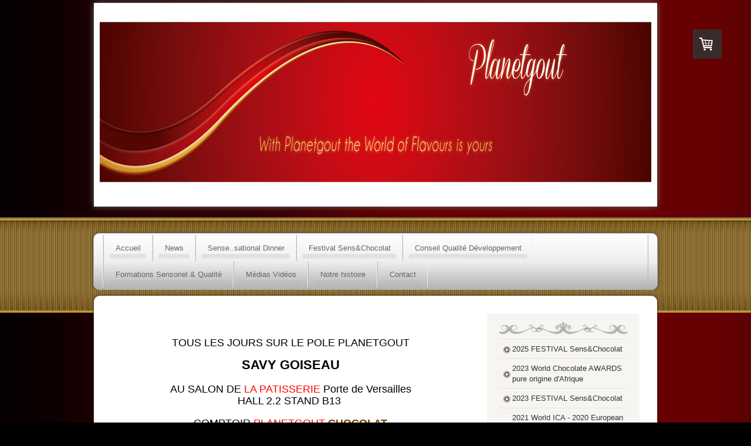

--- FILE ---
content_type: text/html; charset=UTF-8
request_url: https://www.planetgout.com/festival-sens-chocolat/2019-salon-patisserie-partenaires-pole-planetgout/machines-chocolat-savy-goiseau/
body_size: 19663
content:
<!DOCTYPE html>
<html lang="fr-FR"><head>
    <meta charset="utf-8"/>
    <link rel="dns-prefetch preconnect" href="https://u.jimcdn.com/" crossorigin="anonymous"/>
<link rel="dns-prefetch preconnect" href="https://assets.jimstatic.com/" crossorigin="anonymous"/>
<link rel="dns-prefetch preconnect" href="https://image.jimcdn.com" crossorigin="anonymous"/>
<meta http-equiv="X-UA-Compatible" content="IE=edge"/>
<meta name="description" content=""/>
<meta name="robots" content="index, follow, archive"/>
<meta property="st:section" content=""/>
<meta name="generator" content="Jimdo Creator"/>
<meta name="twitter:title" content="Machines Chocolat Savy Goiseau"/>
<meta name="twitter:description" content="TOUS LES JOURS SUR LE POLE PLANETGOUT SAVY GOISEAU AU SALON DE LA PATISSERIE Porte de Versailles HALL 2.2 STAND B13 COMPTOIR PLANETGOUT CHOCOLAT Chaque jour un pays à l'honneur avec les machines de SAVY GOISEAU"/>
<meta name="twitter:card" content="summary_large_image"/>
<meta property="og:url" content="http://www.planetgout.com/festival-sens-chocolat/2019-salon-patisserie-partenaires-pole-planetgout/machines-chocolat-savy-goiseau/"/>
<meta property="og:title" content="Machines Chocolat Savy Goiseau"/>
<meta property="og:description" content="TOUS LES JOURS SUR LE POLE PLANETGOUT SAVY GOISEAU AU SALON DE LA PATISSERIE Porte de Versailles HALL 2.2 STAND B13 COMPTOIR PLANETGOUT CHOCOLAT Chaque jour un pays à l'honneur avec les machines de SAVY GOISEAU"/>
<meta property="og:type" content="website"/>
<meta property="og:locale" content="fr_FR"/>
<meta property="og:site_name" content="PLANETGOUT"/>
<meta name="twitter:image" content="https://image.jimcdn.com/app/cms/image/transf/dimension=1920x10000:format=jpg/path/s367f9cb01ae93dcf/image/ib4dc03bddfcbeab2/version/1557778872/image.jpg"/>
<meta property="og:image" content="https://image.jimcdn.com/app/cms/image/transf/dimension=1920x10000:format=jpg/path/s367f9cb01ae93dcf/image/ib4dc03bddfcbeab2/version/1557778872/image.jpg"/>
<meta property="og:image:width" content="1920"/>
<meta property="og:image:height" content="1080"/>
<meta property="og:image:secure_url" content="https://image.jimcdn.com/app/cms/image/transf/dimension=1920x10000:format=jpg/path/s367f9cb01ae93dcf/image/ib4dc03bddfcbeab2/version/1557778872/image.jpg"/><title>Machines Chocolat Savy Goiseau - PLANETGOUT</title>
<link rel="icon" type="image/png" href="[data-uri]"/>
    <link rel="alternate" type="application/rss+xml" title="Blog" href="https://www.planetgout.com/rss/blog"/>    
<link rel="canonical" href="https://www.planetgout.com/festival-sens-chocolat/2019-salon-patisserie-partenaires-pole-planetgout/machines-chocolat-savy-goiseau/"/>

        <script src="https://assets.jimstatic.com/ckies.js.7c38a5f4f8d944ade39b.js"></script>

        <script src="https://assets.jimstatic.com/cookieControl.js.b05bf5f4339fa83b8e79.js"></script>
    <script>window.CookieControlSet.setToNormal();</script>

    <style>html,body{margin:0}.hidden{display:none}.n{padding:5px}#emotion-header{position:relative}#emotion-header-logo,#emotion-header-title{position:absolute}</style>

        <link href="https://u.jimcdn.com/cms/o/s367f9cb01ae93dcf/layout/l3f2024fd695972e8/css/main.css?t=1768571070" rel="stylesheet" type="text/css" id="jimdo_main_css"/>
    <link href="https://u.jimcdn.com/cms/o/s367f9cb01ae93dcf/layout/l3f2024fd695972e8/css/layout.css?t=1481798904" rel="stylesheet" type="text/css" id="jimdo_layout_css"/>
    <link href="https://u.jimcdn.com/cms/o/s367f9cb01ae93dcf/layout/l3f2024fd695972e8/css/font.css?t=1768571070" rel="stylesheet" type="text/css" id="jimdo_font_css"/>
<script>     /* <![CDATA[ */     /*!  loadCss [c]2014 @scottjehl, Filament Group, Inc.  Licensed MIT */     window.loadCSS = window.loadCss = function(e,n,t){var r,l=window.document,a=l.createElement("link");if(n)r=n;else{var i=(l.body||l.getElementsByTagName("head")[0]).childNodes;r=i[i.length-1]}var o=l.styleSheets;a.rel="stylesheet",a.href=e,a.media="only x",r.parentNode.insertBefore(a,n?r:r.nextSibling);var d=function(e){for(var n=a.href,t=o.length;t--;)if(o[t].href===n)return e.call(a);setTimeout(function(){d(e)})};return a.onloadcssdefined=d,d(function(){a.media=t||"all"}),a};     window.onloadCSS = function(n,o){n.onload=function(){n.onload=null,o&&o.call(n)},"isApplicationInstalled"in navigator&&"onloadcssdefined"in n&&n.onloadcssdefined(o)}     /* ]]> */ </script>     <script>
// <![CDATA[
onloadCSS(loadCss('https://assets.jimstatic.com/web_oldtemplate.css.d393d7df0e0c7cad1d200e41d59a2045.css') , function() {
    this.id = 'jimdo_web_css';
});
// ]]>
</script>
<link href="https://assets.jimstatic.com/web_oldtemplate.css.d393d7df0e0c7cad1d200e41d59a2045.css" rel="preload" as="style"/>
<noscript>
<link href="https://assets.jimstatic.com/web_oldtemplate.css.d393d7df0e0c7cad1d200e41d59a2045.css" rel="stylesheet"/>
</noscript>
    <script>
    //<![CDATA[
        var jimdoData = {"isTestserver":false,"isLcJimdoCom":false,"isJimdoHelpCenter":false,"isProtectedPage":false,"cstok":"","cacheJsKey":"7093479d026ccfbb48d2a101aeac5fbd70d2cc12","cacheCssKey":"7093479d026ccfbb48d2a101aeac5fbd70d2cc12","cdnUrl":"https:\/\/assets.jimstatic.com\/","minUrl":"https:\/\/assets.jimstatic.com\/app\/cdn\/min\/file\/","authUrl":"https:\/\/a.jimdo.com\/","webPath":"https:\/\/www.planetgout.com\/","appUrl":"https:\/\/a.jimdo.com\/","cmsLanguage":"fr_FR","isFreePackage":false,"mobile":false,"isDevkitTemplateUsed":false,"isTemplateResponsive":false,"websiteId":"s367f9cb01ae93dcf","pageId":2135615994,"packageId":3,"shop":{"deliveryTimeTexts":{"1":"1 \u00e0 3 jours de d\u00e9lai de livraison","2":"3 \u00e0 5 jours de d\u00e9lai de livraison","3":"5 \u00e0 8 jours de d\u00e9lai de livraison"},"checkoutButtonText":"Paiement","isReady":true,"currencyFormat":{"pattern":"#,##0.00 \u00a4","convertedPattern":"#,##0.00 $","symbols":{"GROUPING_SEPARATOR":".","DECIMAL_SEPARATOR":",","CURRENCY_SYMBOL":"\u20ac"}},"currencyLocale":"de_DE"},"tr":{"gmap":{"searchNotFound":"L'adresse entr\u00e9e n'a pu \u00eatre trouv\u00e9e. ","routeNotFound":"L'itin\u00e9raire n'a pas pu \u00eatre calcul\u00e9. Raisons possibles: l'adresse de d\u00e9part n'est pas assez pr\u00e9cise ou trop \u00e9loign\u00e9e de l'adresse d'arriv\u00e9e."},"shop":{"checkoutSubmit":{"next":"\u00c9tape suivante","wait":"Attendez s'il vous pla\u00eet"},"paypalError":"Une erreur est intervenue. Veuillez r\u00e9essayer !","cartBar":"Panier d'achat","maintenance":"Cette e-boutique est indisponible pour le moment. Veuillez r\u00e9essayer plus tard.","addToCartOverlay":{"productInsertedText":"L'article a \u00e9t\u00e9 ajout\u00e9 au panier.","continueShoppingText":"Continuer les achats","reloadPageText":"Charger \u00e0 nouveau"},"notReadyText":"Cette e-boutique n'est pas encore compl\u00e8te.","numLeftText":"Plus de {:num} exemplaires de cet article ne sont  pas disponibles pour le moment.","oneLeftText":"Seulement un exemplaire de cet article est disponible."},"common":{"timeout":"Un probl\u00e8me est survenu. L'action demand\u00e9e a \u00e9t\u00e9 annul\u00e9e. Veuillez r\u00e9essayer dans quelques minutes."},"form":{"badRequest":"Une erreur est survenue. Les donn\u00e9es n'ont pas pu \u00eatre transmises. Veuillez essayer \u00e0 nouveau. "}},"jQuery":"jimdoGen002","isJimdoMobileApp":false,"bgConfig":null,"bgFullscreen":null,"responsiveBreakpointLandscape":767,"responsiveBreakpointPortrait":480,"copyableHeadlineLinks":false,"tocGeneration":false,"googlemapsConsoleKey":false,"loggingForAnalytics":false,"loggingForPredefinedPages":false,"isFacebookPixelIdEnabled":false,"userAccountId":"5847c616-9b90-4706-8be3-e3f50939df4f"};
    // ]]>
</script>

     <script> (function(window) { 'use strict'; var regBuff = window.__regModuleBuffer = []; var regModuleBuffer = function() { var args = [].slice.call(arguments); regBuff.push(args); }; if (!window.regModule) { window.regModule = regModuleBuffer; } })(window); </script>
    <script src="https://assets.jimstatic.com/web.js.24f3cfbc36a645673411.js" async="true"></script>
    <script src="https://assets.jimstatic.com/at.js.62588d64be2115a866ce.js"></script>

<script language="JavaScript1.2" type="text/javascript">
//<![CDATA[
/*
SCRIPT EDITE SUR L'EDITEUR JAVASCRIPT
http://www.editeurjavascript.com
*/
function ejs_nodroit()
    {
    alert('Clic droit interdit');
    return(false);
    }
document.oncontextmenu = ejs_nodroit;
//]]>
</script>
    
</head>

<body class="body cc-page j-has-shop cc-pagemode-default cc-content-parent" id="page-2135615994">

<div id="cc-inner" class="cc-content-parent"><div id="gj-body" class="cc-content-parent">
    <div id="gj-visual">
        <div id="head" class="tmpl-alignment">
            
<div id="emotion-header" data-action="emoHeader" style="background: #9DB19E;width: 940px; height: 327px;">
            <a href="https://www.planetgout.com/" style="border: 0; text-decoration: none; cursor: pointer;">
    
    <img src="https://u.jimcdn.com/cms/o/s367f9cb01ae93dcf/emotion/crop/header.jpg?t=1717066710" id="emotion-header-img" alt=""/>



    


    <strong id="emotion-header-title" style="             left: 26%;             top: 7%;             font:  normal 20px/120% Helvetica, Arial, sans-serif;             color: #000000;                             display: none;                         "></strong>
            </a>
        </div>


        </div>
    </div>
    <div id="gj-nav-global">
        <div class="gj-outer tmpl-alignment">
            <div class="gj-inner">
                <div data-container="navigation"><div class="j-nav-variant-standard"><ul id="mainNav1" class="mainNav1"><li id="cc-nav-view-1806275994"><a href="/" class="level_1"><span>Accueil</span></a></li><li id="cc-nav-view-2014340194"><a href="/news/" class="level_1"><span>News</span></a></li><li id="cc-nav-view-2193404394"><a href="/sense-sational-dinner/" class="level_1"><span>Sense..sational Dinner</span></a></li><li id="cc-nav-view-2041970394"><a href="/festival-sens-chocolat/" class="parent level_1"><span>Festival Sens&amp;Chocolat</span></a></li><li id="cc-nav-view-1492650894"><a href="/conseil-qualité-développement/" class="level_1"><span>Conseil Qualité Développement</span></a></li><li id="cc-nav-view-1465099594"><a href="/formations-sensoriel-qualité/" class="level_1"><span>Formations Sensoriel &amp; Qualité</span></a></li><li id="cc-nav-view-1996381794"><a href="/médias-vidéos/" class="level_1"><span>Médias Vidéos</span></a></li><li id="cc-nav-view-1448219994"><a href="/notre-histoire/" class="level_1"><span>Notre histoire</span></a></li><li id="cc-nav-view-1448220094"><a href="/contact/" class="level_1"><span>Contact</span></a></li></ul></div></div>
            </div>
        </div>
    </div>
    <div id="gj-container" class="cc-content-parent">
        <div class="gj-inner tmpl-alignment cc-content-parent">
            <div id="gj-article" class="cc-content-parent">
                <div id="content_area" data-container="content"><div id="content_start"></div>
        
        <div id="cc-matrix-3027540494"><div id="cc-m-11231716194" class="j-module n j-text "><p>
     
</p>

<p style="text-align: center;">
     
</p>

<p style="text-align: center;">
    <span style="font-size: 18px;">TOUS LES JOURS SUR LE POLE PLANETGOUT</span>
</p>

<p style="text-align: center;">
     
</p>

<p style="text-align: center;">
    <span style="font-size: 22px;"><strong><span>SAVY GOISEAU</span></strong></span>
</p>

<p style="text-align: center;">
    <span style="font-size: 18px;"> </span>
</p>

<p style="text-align: center;">
    <span style="font-size: 18px;">AU SALON DE <span style="color: #ff0000;">LA PATISSERIE</span> Porte de Versailles</span>
</p>

<p style="text-align: center;">
    <span style="font-size: 18px;">HALL 2.2 STAND B13 </span>
</p>

<p>
     
</p>

<p style="text-align: center;">
    <span style="font-size: 18px;">COMPTOIR <span style="color: #ff0000;">PLANETGOUT <strong><span style="color: #7a3f00;">CHOCOLAT</span></strong></span></span>
</p>

<p style="text-align: center;">
     
</p>

<p style="text-align: center;">
    Chaque jour un pays à l'honneur avec les machines de SAVY GOISEAU
</p>

<p style="text-align: center;">
     
</p>

<p style="text-align: center;">
     
</p></div><div id="cc-m-11231716294" class="j-module n j-imageSubtitle "><figure class="cc-imagewrapper cc-m-image-align-3">
<a href="javascript:;" rel="lightbox" data-href="https://image.jimcdn.com/app/cms/image/transf/dimension=origxorig:format=jpg/path/s367f9cb01ae93dcf/image/i34321c86c699b9a8/version/1557778871/image.jpg"><img srcset="https://image.jimcdn.com/app/cms/image/transf/none/path/s367f9cb01ae93dcf/image/i34321c86c699b9a8/version/1557778871/image.jpg 290w" sizes="(min-width: 290px) 290px, 100vw" id="cc-m-imagesubtitle-image-11231716294" src="https://image.jimcdn.com/app/cms/image/transf/none/path/s367f9cb01ae93dcf/image/i34321c86c699b9a8/version/1557778871/image.jpg" alt="" class="" data-src-width="290" data-src-height="103" data-src="https://image.jimcdn.com/app/cms/image/transf/none/path/s367f9cb01ae93dcf/image/i34321c86c699b9a8/version/1557778871/image.jpg" data-image-id="7757110094"/></a>    

</figure>

<div class="cc-clear"></div>
<script id="cc-m-reg-11231716294">// <![CDATA[

    window.regModule("module_imageSubtitle", {"data":{"imageExists":true,"hyperlink":"","hyperlink_target":"","hyperlinkAsString":"","pinterest":"0","id":11231716294,"widthEqualsContent":"0","resizeWidth":290,"resizeHeight":103},"variant":"default","selector":"#cc-m-11231716294","id":11231716294});
// ]]>
</script></div><div id="cc-m-11231716394" class="j-module n j-imageSubtitle "><figure class="cc-imagewrapper cc-m-image-align-3">
<img srcset="https://image.jimcdn.com/app/cms/image/transf/dimension=320x10000:format=jpg/path/s367f9cb01ae93dcf/image/ib4dc03bddfcbeab2/version/1557778872/image.jpg 320w, https://image.jimcdn.com/app/cms/image/transf/dimension=478x10000:format=jpg/path/s367f9cb01ae93dcf/image/ib4dc03bddfcbeab2/version/1557778872/image.jpg 478w, https://image.jimcdn.com/app/cms/image/transf/dimension=640x10000:format=jpg/path/s367f9cb01ae93dcf/image/ib4dc03bddfcbeab2/version/1557778872/image.jpg 640w, https://image.jimcdn.com/app/cms/image/transf/dimension=956x10000:format=jpg/path/s367f9cb01ae93dcf/image/ib4dc03bddfcbeab2/version/1557778872/image.jpg 956w" sizes="(min-width: 478px) 478px, 100vw" id="cc-m-imagesubtitle-image-11231716394" src="https://image.jimcdn.com/app/cms/image/transf/dimension=478x10000:format=jpg/path/s367f9cb01ae93dcf/image/ib4dc03bddfcbeab2/version/1557778872/image.jpg" alt="" class="" data-src-width="4608" data-src-height="2592" data-src="https://image.jimcdn.com/app/cms/image/transf/dimension=478x10000:format=jpg/path/s367f9cb01ae93dcf/image/ib4dc03bddfcbeab2/version/1557778872/image.jpg" data-image-id="7757110194"/>    

</figure>

<div class="cc-clear"></div>
<script id="cc-m-reg-11231716394">// <![CDATA[

    window.regModule("module_imageSubtitle", {"data":{"imageExists":true,"hyperlink":"","hyperlink_target":"","hyperlinkAsString":"","pinterest":"0","id":11231716394,"widthEqualsContent":"0","resizeWidth":"478","resizeHeight":269},"id":11231716394});
// ]]>
</script></div><div id="cc-m-11231716494" class="j-module n j-text "><p style="margin: 0cm 0cm 0.0001pt; text-align: center; line-height: 13.65pt; background-image: initial; background-position: initial; background-size: initial; background-repeat: initial; background-attachment: initial; background-origin: initial; background-clip: initial;" align="center">
     
</p>

<p style="margin: 0cm 0cm 0.0001pt; text-align: center; line-height: 13.65pt; background-image: initial; background-position: initial; background-size: initial; background-repeat: initial; background-attachment: initial; background-origin: initial; background-clip: initial;" align="center">
    <span lang="EN-GB" style="font-size: 24px; font-family: Helvetica, sans-serif; color: blue;" xml:lang="EN-GB"> </span>
</p>

<p style="text-align: center;" align="center">
    <span style="color: #7a3f00; font-size: 24px;"><span color="#454545" face="Century Gothic"><strong><span style="font-family: Calibri, sans-serif;">SAVY GOISEAU propose des machines pour le
    CHOCOLAT</span></strong></span></span>
</p>

<p style="text-align: center;" align="center">
    <span style="color: #000000; font-size: 22px;"><span color="#454545" face="Century Gothic"><span style="font-family: Calibri, sans-serif;">pour transformer aussi les matières
    premières</span></span></span>
</p>

<p style="text-align: center;" align="center">
    <span style="color: #000000; font-size: 20px;"><span color="#454545" face="Century Gothic"><span style="font-family: Calibri, sans-serif;"> au service des Pâtissiers
    Chocolatiers</span></span></span>
</p>

<p style="text-align: center;" align="center">
    <span style="color: #000000; font-size: 20px;"><span style="font-family: Calibri, sans-serif; font-size: 24px;"> </span></span>
</p>

<p style="text-align: center;" align="center">
    <span style="font-size: 24px;"><span color="#454545" face="Century Gothic"><span style="font-family: Calibri, sans-serif; color: #7a3f00;">MATERIEL pour les Créateurs
    CHOCOLATIERS</span></span></span>
</p>

<p style="text-align: center;" align="center">
    <span color="#454545" face="Century Gothic" style="font-size: 20px;"><span style="font-family: Calibri, sans-serif;">Mais aussi tous les artisans qui veulent créer leurs bases de
    chocolats</span></span>
</p>

<p style="text-align: center;" align="center">
    <span style="font-size: 20px;"><span color="#454545" face="Century Gothic"><span style="font-family: Calibri, sans-serif;">avec des goûts personnalisés</span></span> et unique propre à chaque
    CHEF !</span>
</p>

<p style="margin: 0cm 0cm 0.0001pt; text-align: center; line-height: 13.65pt; background-image: initial; background-position: initial; background-size: initial; background-repeat: initial; background-attachment: initial; background-origin: initial; background-clip: initial;" align="center">
    <span style="font-size: 16px;"><span style="font-family: Calibri, sans-serif; color: #7a3f00;"> </span><span style="font-family: Calibri, sans-serif;"> </span></span>
</p>

<p style="text-align: center;" align="center">
    <span><span color="#454545" face="Century Gothic"><span style="font-size: 13.5pt; font-family: Calibri, sans-serif;">Tablette, Bonbon... le goût avec plus de gammes et de précisions
    !</span></span></span>
</p>

<p style="text-align: center;" align="center">
     
</p>

<p style="text-align: center;" align="center">
     
</p>

<p style="text-align: center;" align="center">
    <span style="font-size: 24px;"><span color="#454545" face="Century Gothic"><span style="font-family: Calibri, sans-serif;">DECOUVREZ NOTRE SUPERBE GAMME <span style="color: #c29100;"><strong>GOLD</strong></span></span></span></span>
</p>

<p style="text-align: center;" align="center">
     
</p>

<p style="text-align: center;" align="center">
    <span style="font-size: 20px;"><span color="#454545" face="Century Gothic">CLIQUEZ <a href="http://www.savy-goiseau.com/gamme/gold" target="_blank" title="http://www.savy-goiseau.com/gamme/gold"><span style="color: #ff0000;">ICI</span></a></span></span>
</p>

<p style="text-align: center;" align="center">
     
</p>

<p style="text-align: center;" align="center">
     
</p>

<p style="text-align: center;" align="center">
    <span style="font-size: 20px; color: #000000;"><span color="#454545" face="Century Gothic">SAVY GOISEAU </span></span>
</p>

<p style="text-align: center;" align="center">
     
</p>

<p style="text-align: center;" align="center">
    <span style="color: #666666;"> <span style="font-size: 16px; font-family: HelveticaNeueLTStdLtRegular, arial;">1 rue des Entrepreneurs</span></span>
</p>

<p style="text-align: center;" align="center">
    <span style="color: #666666;">ZA de la Grosse Pierre</span>
</p>

<p style="text-align: center;" align="center">
    <span style="color: #666666;">78 540 VERNOUILLET - FRANCE</span>
</p>

<p style="text-align: center;" align="center">
    <span style="color: #666666;">Tél. 33 (0)1 34 90 90 00</span>
</p>

<p style="text-align: center;" align="center">
    <span style="color: #666666;">Fax. 33 (0)1 34 90 99 00</span>
</p>

<p style="text-align: center;" align="center">
    <span style="color: #666666;"><a href="mailto:info@savy-goiseau.fr" style="color: #666666;">info@savy-goiseau.fr</a></span>
</p>

<p style="text-align: center;" align="center">
     
</p>

<p style="text-align: center;" align="center">
    <span style="font-size: 14px;"><span color="#454545" face="Century Gothic">Contact &gt; <strong>Sébastien GOISEAU</strong></span></span>
</p>

<p style="text-align: center;" align="center">
    <span style="font-size: 14px;"><span color="#454545" face="Century Gothic">06 03 45 28 27  gsebastien@savy-goiseau.fr</span></span>
</p>

<p style="text-align: center;" align="center">
      
</p>

<p style="text-align: center;" align="center">
     
</p></div><div id="cc-m-11231716594" class="j-module n j-imageSubtitle "><figure class="cc-imagewrapper cc-m-image-align-3">
<img srcset="https://image.jimcdn.com/app/cms/image/transf/dimension=320x10000:format=jpg/path/s367f9cb01ae93dcf/image/i38ad24b53fbd5583/version/1557778872/image.jpg 320w, https://image.jimcdn.com/app/cms/image/transf/dimension=478x10000:format=jpg/path/s367f9cb01ae93dcf/image/i38ad24b53fbd5583/version/1557778872/image.jpg 478w, https://image.jimcdn.com/app/cms/image/transf/dimension=640x10000:format=jpg/path/s367f9cb01ae93dcf/image/i38ad24b53fbd5583/version/1557778872/image.jpg 640w, https://image.jimcdn.com/app/cms/image/transf/dimension=956x10000:format=jpg/path/s367f9cb01ae93dcf/image/i38ad24b53fbd5583/version/1557778872/image.jpg 956w" sizes="(min-width: 478px) 478px, 100vw" id="cc-m-imagesubtitle-image-11231716594" src="https://image.jimcdn.com/app/cms/image/transf/dimension=478x10000:format=jpg/path/s367f9cb01ae93dcf/image/i38ad24b53fbd5583/version/1557778872/image.jpg" alt="" class="" data-src-width="4608" data-src-height="2592" data-src="https://image.jimcdn.com/app/cms/image/transf/dimension=478x10000:format=jpg/path/s367f9cb01ae93dcf/image/i38ad24b53fbd5583/version/1557778872/image.jpg" data-image-id="7757110294"/>    

</figure>

<div class="cc-clear"></div>
<script id="cc-m-reg-11231716594">// <![CDATA[

    window.regModule("module_imageSubtitle", {"data":{"imageExists":true,"hyperlink":"","hyperlink_target":"","hyperlinkAsString":"","pinterest":"0","id":11231716594,"widthEqualsContent":"0","resizeWidth":"478","resizeHeight":269},"id":11231716594});
// ]]>
</script></div><div id="cc-m-11231716694" class="j-module n j-text "><p class="MsoNormal" style="text-align: center; line-height: 41.25pt; background-image: initial; background-position: initial; background-size: initial; background-repeat: initial; background-attachment: initial; background-origin: initial; background-clip: initial;" align="center">
    <b><span style="font-size: 16.5pt; color: #ffcc00; text-transform: uppercase;">DEPUIS PLUS DE 40 ANS,</span></b><b><span><span style="font-size: 16.5pt; text-transform: uppercase;"> </span></span></b><b><span>AU SERVICE DE L'ARTISAN</span></b><b><span style="font-size: 14.0pt; color: #42180b; text-transform: uppercase;"> CHOCOLATIER</span></b><b><span><span style="font-size: 14pt; text-transform: uppercase;"> </span></span></b><b><span><span style="font-size: 14.0pt; color: #ffcc00; text-transform: uppercase;">”</span></span></b>
</p>

<p class="MsoNormal" style="text-align: justify; line-height: 13.65pt; background-image: initial; background-position: initial; background-size: initial; background-repeat: initial; background-attachment: initial; background-origin: initial; background-clip: initial;">
    <span><span style="font-family: Helvetica, sans-serif;">Savy Goiseau constructeur de matériel de chocolaterie depuis 40 ans au service de l'artisan chocolatier. La société Savy Goiseau
    apporte aux artisans chocolatiers des solutions pérennes et réellement adaptées à leurs besoins. Elle s’impose aujourd’hui comme le leader français du matériel de chocolaterie et crée ainsi pour
    les professionnels du chocolat, des <a href="http://www.savy-goiseau.com/savy-goiseau" target="_top"><span>tempéreuses</span></a>, <a href="http://www.savy-goiseau.com/savy-goiseau" target="_top"><span>mouleuses</span></a>, <a href="http://www.savy-goiseau.com/savy-goiseau" target="_top"><span>doseuses</span></a>, <a href="http://www.savy-goiseau.com/savy-goiseau" target="_top"><span>enrobeuses</span></a>, <a href="http://www.savy-goiseau.com/savy-goiseau" target="_top"><span>extrudeuses</span></a>, <a href="http://www.savy-goiseau.com/savy-goiseau" target="_top"><span>fondoirs</span></a>, <a href="http://www.savy-goiseau.com/savy-goiseau" target="_top"><span>turbines</span></a>, <a href="http://www.savy-goiseau.com/savy-goiseau" target="_top"><span>tunnels de refroidissement</span></a> et <a href="http://www.savy-goiseau.com/savy-goiseau" target="_top"><span>autres
    machines.</span></a></span></span>
</p>

<p class="MsoNormal" style="line-height: 13.65pt; background-image: initial; background-position: initial; background-size: initial; background-repeat: initial; background-attachment: initial; background-origin: initial; background-clip: initial;">
    <span style="font-family: Helvetica, sans-serif;"> </span>
</p>

<p class="MsoNormal" style="text-align: center; line-height: 13.65pt; background-image: initial; background-position: initial; background-size: initial; background-repeat: initial; background-attachment: initial; background-origin: initial; background-clip: initial;" align="center">
    <span style="font-family: Helvetica, sans-serif;">Depuis 1972 l’entreprise Savy Goiseau a connu une croissance rapide. Ses<br/>
    équipes expérimentées sont à la conception et au développement de l’essentiel<br/>
    des lignes de production ci-après et vous fournissent en toute circonstance,<br/>
    expertise technique, savoir-faire, main d’œuvre et assistance dans les plus brefs<br/>
    délais pour répondre à vos exigences en matière de qualité dans l’utilisation<br/>
    quotidienne de ses machines et la production de produits finis irréprochables. <br/>
    <!-- [if !supportLineBreakNewLine]--><br/></span>
</p>

<p class="MsoNormal" style="text-align: center; line-height: 13.65pt; background-image: initial; background-position: initial; background-size: initial; background-repeat: initial; background-attachment: initial; background-origin: initial; background-clip: initial;" align="center">
     
</p>

<p class="MsoNormal" style="text-align: center; background-image: initial; background-position: initial; background-size: initial; background-repeat: initial; background-attachment: initial; background-origin: initial; background-clip: initial;" align="center">
    <span class="MsoHyperlink"><span style="font-size: 14pt; font-family: Helvetica, sans-serif; color: #7f6000;"><span style="color: #7f6000;"><span style="color: windowtext;"><span><span style="color: #000000;">Venez découvrir <a href="http://www.savy-goiseau.com/gammes" target="_top" style="color: #000000;">NOS GAMMES</a></span> <span style="color: #c29100;">GOLD</span></span></span></span></span></span>
</p>

<p class="MsoNormal" style="text-align: center; background-image: initial; background-position: initial; background-size: initial; background-repeat: initial; background-attachment: initial; background-origin: initial; background-clip: initial;" align="center">
     
</p>

<p class="MsoNormal" style="text-align: center; line-height: 13.65pt; background-image: initial; background-position: initial; background-size: initial; background-repeat: initial; background-attachment: initial; background-origin: initial; background-clip: initial;" align="center">
    <span style="font-family: Helvetica, sans-serif;">A qui s’adressent nos machines ? Nous fournissons des solutions clés en main aux artisans chocolatiers, confiseurs, pâtissiers,
    boulangers.</span><br/>
    <br/>
    <b>Des machines pérennes car évolutives :</b><br/>
    Si nos machines sont livrées prêt à l’emploi, elles peuvent êt<span style="color: #c29100;">r</span>e complétées par un certain nombre d’équipement comme des tunnels de refroidissement, des Trans
    mouleurs - Doseurs. Outre le fait que ces équipements complémentaires améliorent et augmentent la polyvalence des machines et la quantité de produits, ils permettent aussi d’optimiser le
    rendement de votre ligne de production.<br/>
    <br/>
    <b>Couvrir tous vos besoins :</b><br/>
    En plus des machines traditionnelles telles que les enrobeuses, tempéreuses, mouleuses,
</p>

<p class="MsoNormal" style="text-align: center; line-height: 13.65pt; background-image: initial; background-position: initial; background-size: initial; background-repeat: initial; background-attachment: initial; background-origin: initial; background-clip: initial;" align="center">
    <span style="font-family: Helvetica, sans-serif;">nous couvrons tous les besoins autour de la fabrication du chocolat:</span>
</p>

<p class="MsoNormal" style="text-align: center; line-height: 13.65pt; background-image: initial; background-position: initial; background-size: initial; background-repeat: initial; background-attachment: initial; background-origin: initial; background-clip: initial;" align="center">
    <strong><span style="font-family: 'Helvetica',sans-serif; color: #7f6000; mso-themecolor: accent4; mso-themeshade: 128; mso-style-textfill-fill-color: #7F6000; mso-style-textfill-fill-themecolor: accent4; mso-style-textfill-fill-alpha: 100.0%; mso-style-textfill-fill-colortransforms: lumm=50000;">
    Fondoirs, mélangeurs de chocolat, extrudeuse, etc...</span></strong><span style="font-family: 'Helvetica',sans-serif; color: #7f6000; mso-themecolor: accent4; mso-themeshade: 128; mso-style-textfill-fill-color: #7F6000; mso-style-textfill-fill-themecolor: accent4; mso-style-textfill-fill-alpha: 100.0%; mso-style-textfill-fill-colortransforms: lumm=50000;"><br/>
    </span> <span style="font-family: Helvetica, sans-serif;"><br/>
    <br/></span> <strong><span style="font-size: 14pt; font-family: Helvetica, sans-serif;">Nous créons des machines qui vous ressemblent</span></strong>
</p>

<p class="MsoNormal" style="text-align: center; line-height: 13.65pt; background-image: initial; background-position: initial; background-size: initial; background-repeat: initial; background-attachment: initial; background-origin: initial; background-clip: initial;" align="center">
     
</p>

<p class="MsoNormal" style="text-align: center; background-image: initial; background-position: initial; background-size: initial; background-repeat: initial; background-attachment: initial; background-origin: initial; background-clip: initial;" align="center">
    <strong><span style="font-size: 14pt; font-family: Helvetica, sans-serif;">et qui travaillent pour vous !</span></strong>
</p>

<div class="quest-histoire" style="margin: 0px auto; padding-left: 56px; width: 844px; font-family: HelveticaNeueLTStdLtRegular, arial; font-size: medium;">
</div></div><div id="cc-m-11231716794" class="j-module n j-hr ">    <div class="hr"></div>
</div><div id="cc-m-11231716894" class="j-module n j-hgrid ">    <div class="cc-m-hgrid-column" style="width: 39.64%;">
        <div id="cc-matrix-3027540594"><div id="cc-m-11231716994" class="j-module n j-imageSubtitle "><figure class="cc-imagewrapper cc-m-image-align-1">
<img srcset="https://image.jimcdn.com/app/cms/image/transf/dimension=211x10000:format=png/path/s367f9cb01ae93dcf/image/i155f5ca9c60caa49/version/1557778872/image.png 211w, https://image.jimcdn.com/app/cms/image/transf/dimension=320x10000:format=png/path/s367f9cb01ae93dcf/image/i155f5ca9c60caa49/version/1557778872/image.png 320w, https://image.jimcdn.com/app/cms/image/transf/dimension=422x10000:format=png/path/s367f9cb01ae93dcf/image/i155f5ca9c60caa49/version/1557778872/image.png 422w" sizes="(min-width: 211px) 211px, 100vw" id="cc-m-imagesubtitle-image-11231716994" src="https://image.jimcdn.com/app/cms/image/transf/dimension=211x10000:format=png/path/s367f9cb01ae93dcf/image/i155f5ca9c60caa49/version/1557778872/image.png" alt="" class="" data-src-width="2362" data-src-height="1051" data-src="https://image.jimcdn.com/app/cms/image/transf/dimension=211x10000:format=png/path/s367f9cb01ae93dcf/image/i155f5ca9c60caa49/version/1557778872/image.png" data-image-id="7757110394"/>    

</figure>

<div class="cc-clear"></div>
<script id="cc-m-reg-11231716994">// <![CDATA[

    window.regModule("module_imageSubtitle", {"data":{"imageExists":true,"hyperlink":"","hyperlink_target":"","hyperlinkAsString":"","pinterest":"0","id":11231716994,"widthEqualsContent":"0","resizeWidth":"211","resizeHeight":94},"id":11231716994});
// ]]>
</script></div><div id="cc-m-11231717094" class="j-module n j-text "><p style="text-align: center;">
    <em> </em> 
</p>

<p style="text-align: center;">
    <span style="font-size: 16px;"><strong>PARTENAIRE OFFICIEL </strong></span>
</p>

<p style="text-align: center;">
     MACHINES <span style="color: #7a3f00;">CHOCOLAT</span>
</p>

<p style="text-align: center;">
     
</p>

<p style="text-align: center;">
    <span style="font-size: 16px;">STAND <span style="color: #7a3f00;">Cacao&amp;Chocolat</span></span>
</p>

<p style="text-align: center;">
     
</p>

<p style="text-align: center;">
    <span style="font-size: 16px;">POLE <span style="color: #7a3f00;">BEAN TO BAR</span> PLANETGOUT</span>
</p>

<p style="text-align: center;">
     De 10h à 18h/19H 
</p>

<p style="text-align: center;">
     
</p>

<p style="text-align: center;">
     
</p>

<p style="text-align: center;">
    <span style="font-size: 16px;"><strong>ESPACE  <span style="color: #7a3f00;">CHOCOLAT </span></strong></span>
</p>

<p style="text-align: center;">
     
</p>

<p style="line-height: 18.2px; text-align: center;">
    <span style="font-size: 14px;"><span color="#7F5F00"><span style="font-weight: 700 !important;">Découverte des machines</span></span></span>
</p>

<p style="line-height: 18.2px; text-align: center;">
    <span style="font-size: 14px;"><span color="#7F5F00"><span style="font-weight: 700 !important;">pour le chocolat </span></span></span>
</p>

<p style="text-align: center;">
      
</p>

<p style="text-align: center;">
    <span style="color: #0000ff;">Voir les machines</span>
</p>

<p style="text-align: center;">
    <span style="color: #7a3f00;">en démonstration </span>
</p>

<p style="text-align: center;">
     
</p>

<p style="text-align: center;">
     <span style="font-size: 18px; color: #0000ff;"><strong> </strong></span>
</p>

<p style="text-align: center;">
    <span style="font-size: 18px; color: #000000;"><strong>Master Class </strong></span>
</p>

<p style="text-align: center;">
    <span style="font-size: 18px; color: #000000;"><strong>Consommateur</strong></span>
</p>

<p style="text-align: center;">
    <span style="font-size: 18px; color: #000000;">Vendredi 14 juin au 16 juin</span>
</p>

<p style="text-align: center;">
     
</p>

<p style="text-align: center;">
     <span style="font-size: 18px; color: #0000ff;"><span style="font-weight: 700 !important;"> </span></span>
</p>

<p style="text-align: center;">
     
</p>

<p style="text-align: center;">
    <span style="font-size: 18px; color: #000000;"><span style="font-weight: 700 !important;">Master Class </span></span>
</p>

<p style="text-align: center;">
    <span style="font-size: 18px; color: #000000;"><span style="font-weight: 700 !important;">Professionnelle</span></span>
</p>

<p style="text-align: center;">
    <span style="font-size: 18px; color: #000000;">Lundi 17 juin</span>
</p>

<p style="text-align: center;">
    <span style="font-size: 11px; color: #0000ff;"><strong> </strong></span>
</p>

<p style="line-height: 18.2px; text-align: center;">
    <span style="font-size: 14px;"><span color="#7F5F00">Programme de <span style="color: #000000;"><span style="font-weight: 700 !important;">démonstration</span></span></span></span>
</p>

<p style="line-height: 18.2px; text-align: center;">
    <span style="font-size: 14px;"><span color="#7F5F00"><span style="color: #000000;"><span style="font-weight: 700 !important;">avec l'équipe <span style="color: #ff0000;">PLANETGOUT</span></span></span></span></span>
</p>

<p style="line-height: 18.2px; text-align: center;">
     
</p>

<p style="line-height: 18.2px; text-align: center;">
    <span style="font-size: 14px; color: #000000;"><span color="#7F5F00"><span style="font-weight: 700 !important;">et les CHEFS invités</span></span></span>
</p>

<p style="line-height: 18.2px; text-align: center;">
     
</p>

<p style="line-height: 18.2px; text-align: center;">
    <span style="font-size: 14px;"><span color="#7F5F00"><span style="color: #000000;"><span style="font-weight: 700 !important;">Découverte du métier chocolatier</span> avec les
    chocolatiers participants</span></span></span>
</p>

<p style="line-height: 18.2px; text-align: center;">
     
</p>

<p>
    <span style="color: #0000ff;"> </span>
</p></div></div>    </div>
            <div class="cc-m-hgrid-separator" data-display="cms-only"><div></div></div>
        <div class="cc-m-hgrid-column last" style="width: 58.36%;">
        <div id="cc-matrix-3027540694"><div id="cc-m-11231717194" class="j-module n j-text "><p style="text-align: center;">
    <span style="color: #7a3f00;"> </span>
</p>

<p style="text-align: center;">
    <span style="font-size: 14px; color: #7a3f00;"><b>Présentation </b><span style="font-size: 13px; line-height: 18.2px; font-weight: 700 !important;"><span style="font-size: 24px;"><span color="#454545" face="Century Gothic" style="font-family: 'Century Gothic';">SAVY GOISEAU </span></span></span><b> associée</b></span>
</p>

<p style="text-align: center;">
     
</p>

<p style="text-align: center;">
    <span style="font-size: 14px; color: #7a3f00;"><span style="color: #000000; font-size: 13px;">AU STAND  DU  POLE <span style="color: #ff0000;">PLANETGOUT</span></span></span>
</p>

<p style="text-align: center;">
     
</p>

<p style="text-align: center;">
    <span style="font-size: 16px;"> Présentation en marche de certaines machines de la <strong>chaîne du process</strong></span> <span style="font-size: 16px; color: #7a3f00;"><strong>de</strong></span>
</p>

<p style="text-align: center;">
    <span style="font-size: 16px; color: #7a3f00;"><strong><span color="#FF0000" style="color: #ff0000;">transformation du chocolat</span></strong></span>
</p>

<p style="text-align: center;">
     
</p>

<p style="text-align: center;">
    <span style="font-size: 16px;"> <span style="font-weight: 700 !important;">La tempéreuse enrobeuse</span></span>
</p>

<p style="text-align: center;">
    <span style="font-size: 16px;"> </span>
</p>

<p style="line-height: 18.2px; text-align: center;">
    <span style="color: #7a3f00; font-size: 16px;">Avec des produits pure origine fourni des pays invités à l'honneur chaque jour Equateur Madagascar Venezuela</span>
</p>

<p style="line-height: 18.2px; text-align: center;">
    <span style="font-size: 16px;"> </span>
</p></div><div id="cc-m-11238525694" class="j-module n j-spacing "><div class="cc-m-spacing-wrapper">

    <div class="cc-m-spacer" style="height: 20px;">
    
</div>

    </div>
</div><div id="cc-m-11231717294" class="j-module n j-imageSubtitle "><figure class="cc-imagewrapper cc-m-image-align-3">
<img srcset="https://image.jimcdn.com/app/cms/image/transf/none/path/s367f9cb01ae93dcf/image/i0191fc25a74f7d25/version/1557778872/image.jpg 256w" sizes="(min-width: 256px) 256px, 100vw" id="cc-m-imagesubtitle-image-11231717294" src="https://image.jimcdn.com/app/cms/image/transf/none/path/s367f9cb01ae93dcf/image/i0191fc25a74f7d25/version/1557778872/image.jpg" alt="" class="" data-src-width="256" data-src-height="197" data-src="https://image.jimcdn.com/app/cms/image/transf/none/path/s367f9cb01ae93dcf/image/i0191fc25a74f7d25/version/1557778872/image.jpg" data-image-id="7757110494"/>    

</figure>

<div class="cc-clear"></div>
<script id="cc-m-reg-11231717294">// <![CDATA[

    window.regModule("module_imageSubtitle", {"data":{"imageExists":true,"hyperlink":"","hyperlink_target":"","hyperlinkAsString":"","pinterest":"0","id":11231717294,"widthEqualsContent":"0","resizeWidth":256,"resizeHeight":197},"id":11231717294});
// ]]>
</script></div><div id="cc-m-11238525594" class="j-module n j-spacing "><div class="cc-m-spacing-wrapper">

    <div class="cc-m-spacer" style="height: 20px;">
    
</div>

    </div>
</div><div id="cc-m-11231717394" class="j-module n j-text "><p style="text-align: center;">
    <span style="font-size: 16px;"><strong><span style="font-size: 13px;"><span style="font-size: 18px;"> </span></span></strong></span>
</p>

<p style="text-align: center;">
    <span style="font-size: 16px;"><strong><span style="font-size: 18px;">La tempéreuse enrobeuse</span></strong><span style="font-size: 18px;"> </span></span>
</p>

<p style="text-align: center;">
     
</p>

<p style="text-align: center;">
    <span style="font-size: 18px;">&gt; pour tempérer,égoutter,</span>
</p>

<p style="text-align: center;">
     
</p>

<p style="text-align: center;">
    <span style="font-size: 18px;">doser et enrober.   </span>
</p>

<p style="text-align: justify;">
     
</p></div></div>    </div>
    
<div class="cc-m-hgrid-overlay" data-display="cms-only"></div>

<br class="cc-clear"/>

</div><div id="cc-m-11231717494" class="j-module n j-hr ">    <div class="hr"></div>
</div><div id="cc-m-11238525194" class="j-module n j-text "><p>
     
</p>

<p style="text-align: center;">
    <span style="font-size: 16px;">LA TURBINE à <span style="color: #7a3f00;">CHOCOLAT</span> pour enrober des noisettes, amandes ...</span>
</p>

<p style="text-align: center;">
     
</p>

<p style="text-align: center;">
    <span style="font-size: 16px;">une technique unique et parfaite pour les artisans soucieux de la qualité!*</span>
</p>

<p style="text-align: center;">
     
</p>

<p style="text-align: center;">
     
</p>

<p style="text-align: center;">
    <span style="font-size: 16px;"><strong>Démonstration avec la Turbine Horizontale</strong> à découvrir au stand</span>
</p>

<p>
     
</p>

<p>
     
</p></div><div id="cc-m-11238525294" class="j-module n j-imageSubtitle "><figure class="cc-imagewrapper cc-m-image-align-3">
<img srcset="https://image.jimcdn.com/app/cms/image/transf/none/path/s367f9cb01ae93dcf/image/i4f0e8293b93b388f/version/1559780963/image.png 218w" sizes="(min-width: 218px) 218px, 100vw" id="cc-m-imagesubtitle-image-11238525294" src="https://image.jimcdn.com/app/cms/image/transf/none/path/s367f9cb01ae93dcf/image/i4f0e8293b93b388f/version/1559780963/image.png" alt="" class="" data-src-width="218" data-src-height="300" data-src="https://image.jimcdn.com/app/cms/image/transf/none/path/s367f9cb01ae93dcf/image/i4f0e8293b93b388f/version/1559780963/image.png" data-image-id="7764650094"/>    

</figure>

<div class="cc-clear"></div>
<script id="cc-m-reg-11238525294">// <![CDATA[

    window.regModule("module_imageSubtitle", {"data":{"imageExists":true,"hyperlink":"","hyperlink_target":"","hyperlinkAsString":"","pinterest":"0","id":11238525294,"widthEqualsContent":"0","resizeWidth":218,"resizeHeight":300},"id":11238525294});
// ]]>
</script></div><div id="cc-m-11231717694" class="j-module n j-spacing "><div class="cc-m-spacing-wrapper">

    <div class="cc-m-spacer" style="height: 15px;">
    
</div>

    </div>
</div><div id="cc-m-11238525494" class="j-module n j-imageSubtitle "><figure class="cc-imagewrapper cc-m-image-align-3">
<img srcset="https://image.jimcdn.com/app/cms/image/transf/dimension=320x10000:format=png/path/s367f9cb01ae93dcf/image/i11d04ecf70004ed3/version/1559781001/image.png 320w, https://image.jimcdn.com/app/cms/image/transf/none/path/s367f9cb01ae93dcf/image/i11d04ecf70004ed3/version/1559781001/image.png 350w" sizes="(min-width: 350px) 350px, 100vw" id="cc-m-imagesubtitle-image-11238525494" src="https://image.jimcdn.com/app/cms/image/transf/none/path/s367f9cb01ae93dcf/image/i11d04ecf70004ed3/version/1559781001/image.png" alt="" class="" data-src-width="350" data-src-height="264" data-src="https://image.jimcdn.com/app/cms/image/transf/none/path/s367f9cb01ae93dcf/image/i11d04ecf70004ed3/version/1559781001/image.png" data-image-id="7764650494"/>    

</figure>

<div class="cc-clear"></div>
<script id="cc-m-reg-11238525494">// <![CDATA[

    window.regModule("module_imageSubtitle", {"data":{"imageExists":true,"hyperlink":"","hyperlink_target":"","hyperlinkAsString":"","pinterest":"0","id":11238525494,"widthEqualsContent":"0","resizeWidth":350,"resizeHeight":264},"id":11238525494});
// ]]>
</script></div><div id="cc-m-11231717894" class="j-module n j-spacing "><div class="cc-m-spacing-wrapper">

    <div class="cc-m-spacer" style="height: 20px;">
    
</div>

    </div>
</div><div id="cc-m-11231717994" class="j-module n j-spacing "><div class="cc-m-spacing-wrapper">

    <div class="cc-m-spacer" style="height: 20px;">
    
</div>

    </div>
</div><div id="cc-m-11231718094" class="j-module n j-sharebuttons ">
<div class="cc-sharebuttons-element cc-sharebuttons-size-32 cc-sharebuttons-style-colored cc-sharebuttons-design-square cc-sharebuttons-align-left">


    <div class="cc-sharebuttons-element-inner">


    <a class="cc-sharebuttons-facebook" href="http://www.facebook.com/sharer.php?u=https://www.planetgout.com/festival-sens-chocolat/2019-salon-patisserie-partenaires-pole-planetgout/machines-chocolat-savy-goiseau/&amp;t=Machines%20Chocolat%20%20Savy%20Goiseau" title="Facebook" target="_blank"></a><a class="cc-sharebuttons-x" href="https://x.com/share?text=Machines%20Chocolat%20%20Savy%20Goiseau&amp;url=https%3A%2F%2Fwww.planetgout.com%2Ffestival-sens-chocolat%2F2019-salon-patisserie-partenaires-pole-planetgout%2Fmachines-chocolat-savy-goiseau%2F" title="X" target="_blank"></a>

    </div>


</div>
</div><div id="cc-m-11231718194" class="j-module n j-spacing "><div class="cc-m-spacing-wrapper">

    <div class="cc-m-spacer" style="height: 50px;">
    
</div>

    </div>
</div><div id="cc-m-11231718594" class="j-module n j-hgrid ">    <div class="cc-m-hgrid-column" style="width: 49%;">
        <div id="cc-matrix-3027540794"></div>    </div>
            <div class="cc-m-hgrid-separator" data-display="cms-only"><div></div></div>
        <div class="cc-m-hgrid-column last" style="width: 49%;">
        <div id="cc-matrix-3027540894"></div>    </div>
    
<div class="cc-m-hgrid-overlay" data-display="cms-only"></div>

<br class="cc-clear"/>

</div><div id="cc-m-11231718694" class="j-module n j-spacing "><div class="cc-m-spacing-wrapper">

    <div class="cc-m-spacer" style="height: 25px;">
    
</div>

    </div>
</div><div id="cc-m-11231718794" class="j-module n j-spacing "><div class="cc-m-spacing-wrapper">

    <div class="cc-m-spacer" style="height: 50px;">
    
</div>

    </div>
</div></div>
        
        </div>
            </div>
            <div id="gj-sidebar">
                <div id="gj-nav-sub">
                    <div class="gj-sub-inner">
                        <div data-container="navigation"><div class="j-nav-variant-standard"><ul id="mainNav2" class="mainNav2"><li id="cc-nav-view-2170297394"><a href="/festival-sens-chocolat/2025-festival-sens-chocolat/" class="level_2"><span>2025  FESTIVAL Sens&amp;Chocolat</span></a></li><li id="cc-nav-view-2179832594"><a href="/festival-sens-chocolat/2023-world-chocolate-awards-pure-origine-d-afrique/" class="level_2"><span>2023 World Chocolate AWARDS  pure origine d'Afrique</span></a></li><li id="cc-nav-view-2195306394"><a href="/festival-sens-chocolat/2023-festival-sens-chocolat/" class="level_2"><span>2023  FESTIVAL Sens&amp;Chocolat</span></a></li><li id="cc-nav-view-2139375594"><a href="/festival-sens-chocolat/2021-world-ica-2020-european-bean-to-bar-international-chocolate-awards/" class="level_2"><span>2021 World ICA - 2020 European Bean to Bar International Chocolate AWARDS</span></a></li><li id="cc-nav-view-2144185594"><a href="/festival-sens-chocolat/2020-french-international-chocolate-awards/" class="level_2"><span>2020 French International Chocolate AWARDS</span></a></li><li id="cc-nav-view-1999771294"><a href="/festival-sens-chocolat/2019-congres-akomca-afrique/" class="level_2"><span>2019 Congres AKOMCA  Afrique</span></a></li><li id="cc-nav-view-2135614894"><a href="/festival-sens-chocolat/2019-salon-patisserie-pole-planetgout/" class="level_2"><span>2019 SALON Patisserie  Pole PLANETGOUT</span></a></li><li id="cc-nav-view-2135614994"><a href="/festival-sens-chocolat/2019-salon-patisserie-partenaires-pole-planetgout/" class="parent level_2"><span>2019 SALON Patisserie Partenaires Pole PLANETGOUT</span></a></li><li><ul id="mainNav3" class="mainNav3"><li id="cc-nav-view-2135615494"><a href="/festival-sens-chocolat/2019-salon-patisserie-partenaires-pole-planetgout/chocolaterie-cémoi-equateur/" class="level_3"><span>Chocolaterie Cémoi  Equateur</span></a></li><li id="cc-nav-view-2135615994"><a href="/festival-sens-chocolat/2019-salon-patisserie-partenaires-pole-planetgout/machines-chocolat-savy-goiseau/" class="current level_3"><span>Machines Chocolat  Savy Goiseau</span></a></li><li id="cc-nav-view-2179309794"><a href="/festival-sens-chocolat/2019-salon-patisserie-partenaires-pole-planetgout/planteurs-madasgascar/" class="level_3"><span>Planteurs Madasgascar</span></a></li><li id="cc-nav-view-2135615694"><a href="/festival-sens-chocolat/2019-salon-patisserie-partenaires-pole-planetgout/atelier-d2i-fourrage-fruits/" class="level_3"><span>Atelier D2I Fourrage Fruits</span></a></li><li id="cc-nav-view-2135615894"><a href="/festival-sens-chocolat/2019-salon-patisserie-partenaires-pole-planetgout/mixgood/" class="level_3"><span>Mixgood</span></a></li><li id="cc-nav-view-2130010894"><a href="/festival-sens-chocolat/2019-salon-patisserie-partenaires-pole-planetgout/michelet-maison-francaise-hibiscus/" class="level_3"><span>Michelet Maison Francaise Hibiscus</span></a></li><li id="cc-nav-view-2135616094"><a href="/festival-sens-chocolat/2019-salon-patisserie-partenaires-pole-planetgout/2019-salon-patisserie-programme-master-class-consommateur/" class="level_3"><span>2019 SALON Patisserie Programme Master Class Consommateur</span></a></li><li id="cc-nav-view-2179308094"><a href="/festival-sens-chocolat/2019-salon-patisserie-partenaires-pole-planetgout/chocolatiere-esprit-porcelaine/" class="level_3"><span>Chocolatiere Esprit Porcelaine</span></a></li><li id="cc-nav-view-2179307094"><a href="/festival-sens-chocolat/2019-salon-patisserie-partenaires-pole-planetgout/chef-chocolatier-olivier-candotti-besson/" class="level_3"><span>Chef Chocolatier  Olivier Candotti-Besson</span></a></li><li id="cc-nav-view-2135910994"><a href="/festival-sens-chocolat/2019-salon-patisserie-partenaires-pole-planetgout/chocolaterie-ara-venezuela/" class="level_3"><span>Chocolaterie  Ara Venezuela</span></a></li><li id="cc-nav-view-2129986394"><a href="/festival-sens-chocolat/2019-salon-patisserie-partenaires-pole-planetgout/chef-patissier-ahmed-nait-brahim/" class="level_3"><span>Chef Patissier Ahmed Nait-Brahim</span></a></li><li id="cc-nav-view-2135910894"><a href="/festival-sens-chocolat/2019-salon-patisserie-partenaires-pole-planetgout/chef-chocolatier-borhane-messaci/" class="level_3"><span>Chef Chocolatier  Borhane Messaci</span></a></li><li id="cc-nav-view-2135956194"><a href="/festival-sens-chocolat/2019-salon-patisserie-partenaires-pole-planetgout/chefs-chocolatier-gagnants-awards-2019/" class="level_3"><span>Chefs chocolatier gagnants Awards 2019</span></a></li></ul></li><li id="cc-nav-view-2129953994"><a href="/festival-sens-chocolat/2018-salon-patisserie-pole-planetgout/" class="level_2"><span>2018 SALON Patisserie  Pole PLANETGOUT</span></a></li><li id="cc-nav-view-2135615194"><a href="/festival-sens-chocolat/medias-salon-patisserie/" class="level_2"><span>Medias Salon Patisserie</span></a></li><li id="cc-nav-view-2122746294"><a href="/festival-sens-chocolat/2018-europain-festival-sens-chocolat/" class="level_2"><span>2018 EUROPAIN  Festival Sens &amp; Chocolat</span></a></li><li id="cc-nav-view-2122889994"><a href="/festival-sens-chocolat/2018-europain-plateforme-informations-bean-to-bar/" class="level_2"><span>2018 EUROPAIN Plateforme informations Bean to Bar</span></a></li><li id="cc-nav-view-1994179794"><a href="/festival-sens-chocolat/2015-sirha-choco-show-cooking-perou/" class="level_2"><span>2015 SIRHA Choco Show Cooking PEROU</span></a></li><li id="cc-nav-view-1505907094"><a href="/festival-sens-chocolat/2016-europain-festival-sens-chocolat-venezuela/" class="level_2"><span>2016 EUROPAIN Festival Sens &amp; Chocolat VENEZUELA</span></a></li><li id="cc-nav-view-1797857994"><a href="/festival-sens-chocolat/2014-europain-festival-sens-chocolat-madagascar/" class="level_2"><span>2014 EUROPAIN Festival  Sens &amp; Chocolat MADAGASCAR</span></a></li><li id="cc-nav-view-1510986094"><a href="/festival-sens-chocolat/2013-paris-festival-sens-chocolat-equateur/" class="level_2"><span>2013 PARIS Festival Sens &amp; Chocolat EQUATEUR</span></a></li><li id="cc-nav-view-1464742594"><a href="/festival-sens-chocolat/2012-paris-festival-sens-chocolat-bresil/" class="level_2"><span>2012 PARIS Festival  Sens &amp; Chocolat BRESIL</span></a></li></ul></div></div>
                    </div>
                </div>
                <div id="gj-aside">
                    <div data-container="sidebar"><div id="cc-sidecart-wrapper"><script>// <![CDATA[

    window.regModule("sidebar_shoppingcart", {"variant":"default","currencyLocale":"de_DE","currencyFormat":{"pattern":"#,##0.00 \u00a4","convertedPattern":"#,##0.00 $","symbols":{"GROUPING_SEPARATOR":".","DECIMAL_SEPARATOR":",","CURRENCY_SYMBOL":"\u20ac"}},"tr":{"cart":{"subtotalText":"Sous-total","emptyBasketText":"Votre panier est vide. "}}});
// ]]>
</script></div><div id="cc-matrix-1768278594"><div id="cc-m-11975631694" class="j-module n j-spacing "><div class="cc-m-spacing-wrapper">

    <div class="cc-m-spacer" style="height: 50px;">
    
</div>

    </div>
</div><div id="cc-m-7531915394" class="j-module n j-hgrid ">    <div class="cc-m-hgrid-column" style="width: 18.4%;">
        <div id="cc-matrix-2955984594"></div>    </div>
            <div class="cc-m-hgrid-separator" data-display="cms-only"><div></div></div>
        <div class="cc-m-hgrid-column" style="width: 18.4%;">
        <div id="cc-matrix-1863171694"><div id="cc-m-8196317894" class="j-module n j-imageSubtitle "><figure class="cc-imagewrapper cc-m-image-align-3">
<a href="https://twitter.com/Planetgout" target="_blank"><img srcset="https://image.jimcdn.com/app/cms/image/transf/dimension=30x10000:format=jpg/path/s367f9cb01ae93dcf/image/i16481c4f6d0836e8/version/1702230054/image.jpg 30w, https://image.jimcdn.com/app/cms/image/transf/dimension=60x10000:format=jpg/path/s367f9cb01ae93dcf/image/i16481c4f6d0836e8/version/1702230054/image.jpg 60w" sizes="(min-width: 30px) 30px, 100vw" id="cc-m-imagesubtitle-image-8196317894" src="https://image.jimcdn.com/app/cms/image/transf/dimension=30x10000:format=jpg/path/s367f9cb01ae93dcf/image/i16481c4f6d0836e8/version/1702230054/image.jpg" alt="" class="" data-src-width="626" data-src-height="626" data-src="https://image.jimcdn.com/app/cms/image/transf/dimension=30x10000:format=jpg/path/s367f9cb01ae93dcf/image/i16481c4f6d0836e8/version/1702230054/image.jpg" data-image-id="5676285094"/></a>    

</figure>

<div class="cc-clear"></div>
<script id="cc-m-reg-8196317894">// <![CDATA[

    window.regModule("module_imageSubtitle", {"data":{"imageExists":true,"hyperlink":"https:\/\/twitter.com\/Planetgout","hyperlink_target":"_blank","hyperlinkAsString":"https:\/\/twitter.com\/Planetgout","pinterest":"0","id":8196317894,"widthEqualsContent":"0","resizeWidth":30,"resizeHeight":30},"id":8196317894});
// ]]>
</script></div></div>    </div>
            <div class="cc-m-hgrid-separator" data-display="cms-only"><div></div></div>
        <div class="cc-m-hgrid-column" style="width: 18.4%;">
        <div id="cc-matrix-1863171794"><div id="cc-m-12044635794" class="j-module n j-imageSubtitle "><figure class="cc-imagewrapper cc-m-image-align-1 cc-m-width-maxed">
<a href="https://www.facebook.com/FestivalSensChocolat/" target="_blank"><img srcset="https://image.jimcdn.com/app/cms/image/transf/none/path/s367f9cb01ae93dcf/image/i79d30d8f06dd19a4/version/1717064757/image.jpg 30w" sizes="(min-width: 30px) 30px, 100vw" id="cc-m-imagesubtitle-image-12044635794" src="https://image.jimcdn.com/app/cms/image/transf/none/path/s367f9cb01ae93dcf/image/i79d30d8f06dd19a4/version/1717064757/image.jpg" alt="" class="" data-src-width="30" data-src-height="31" data-src="https://image.jimcdn.com/app/cms/image/transf/none/path/s367f9cb01ae93dcf/image/i79d30d8f06dd19a4/version/1717064757/image.jpg" data-image-id="8287393194"/></a>    

</figure>

<div class="cc-clear"></div>
<script id="cc-m-reg-12044635794">// <![CDATA[

    window.regModule("module_imageSubtitle", {"data":{"imageExists":true,"hyperlink":"https:\/\/www.facebook.com\/FestivalSensChocolat\/","hyperlink_target":"_blank","hyperlinkAsString":"https:\/\/www.facebook.com\/FestivalSensChocolat\/","pinterest":"0","id":12044635794,"widthEqualsContent":"1","resizeWidth":30,"resizeHeight":31},"id":12044635794});
// ]]>
</script></div></div>    </div>
            <div class="cc-m-hgrid-separator" data-display="cms-only"><div></div></div>
        <div class="cc-m-hgrid-column" style="width: 18.4%;">
        <div id="cc-matrix-3245325994"><div id="cc-m-12038278894" class="j-module n j-imageSubtitle "><figure class="cc-imagewrapper cc-m-image-align-1">
<a href="http://www.linkedin.com/in/véronique-anastasie" target="_blank"><img srcset="https://image.jimcdn.com/app/cms/image/transf/dimension=30x10000:format=png/path/s367f9cb01ae93dcf/image/i4fde2228d1c67369/version/1712255246/image.png 30w, https://image.jimcdn.com/app/cms/image/transf/dimension=60x10000:format=png/path/s367f9cb01ae93dcf/image/i4fde2228d1c67369/version/1712255246/image.png 60w" sizes="(min-width: 30px) 30px, 100vw" id="cc-m-imagesubtitle-image-12038278894" src="https://image.jimcdn.com/app/cms/image/transf/dimension=30x10000:format=png/path/s367f9cb01ae93dcf/image/i4fde2228d1c67369/version/1712255246/image.png" alt="" class="" data-src-width="480" data-src-height="480" data-src="https://image.jimcdn.com/app/cms/image/transf/dimension=30x10000:format=png/path/s367f9cb01ae93dcf/image/i4fde2228d1c67369/version/1712255246/image.png" data-image-id="8283677394"/></a>    

</figure>

<div class="cc-clear"></div>
<script id="cc-m-reg-12038278894">// <![CDATA[

    window.regModule("module_imageSubtitle", {"data":{"imageExists":true,"hyperlink":"http:\/\/www.linkedin.com\/in\/v%C3%A9ronique-anastasie","hyperlink_target":"_blank","hyperlinkAsString":"http:\/\/www.linkedin.com\/in\/v%C3%A9ronique-anastasie","pinterest":"0","id":12038278894,"widthEqualsContent":"0","resizeWidth":30,"resizeHeight":30},"id":12038278894});
// ]]>
</script></div></div>    </div>
            <div class="cc-m-hgrid-separator" data-display="cms-only"><div></div></div>
        <div class="cc-m-hgrid-column last" style="width: 18.4%;">
        <div id="cc-matrix-2081113594"></div>    </div>
    
<div class="cc-m-hgrid-overlay" data-display="cms-only"></div>

<br class="cc-clear"/>

</div><div id="cc-m-10850772694" class="j-module n j-hr ">    <div class="hr"></div>
</div><div id="cc-m-10042930894" class="j-module n j-hgrid ">    <div class="cc-m-hgrid-column" style="width: 49%;">
        <div id="cc-matrix-2653937494"></div>    </div>
            <div class="cc-m-hgrid-separator" data-display="cms-only"><div></div></div>
        <div class="cc-m-hgrid-column last" style="width: 49%;">
        <div id="cc-matrix-2653937594"></div>    </div>
    
<div class="cc-m-hgrid-overlay" data-display="cms-only"></div>

<br class="cc-clear"/>

</div><div id="cc-m-11975598894" class="j-module n j-spacing "><div class="cc-m-spacing-wrapper">

    <div class="cc-m-spacer" style="height: 10px;">
    
</div>

    </div>
</div><div id="cc-m-12068720294" class="j-module n j-spacing "><div class="cc-m-spacing-wrapper">

    <div class="cc-m-spacer" style="height: 50px;">
    
</div>

    </div>
</div><div id="cc-m-12068729094" class="j-module n j-imageSubtitle "><figure class="cc-imagewrapper cc-m-image-align-3">
<a href="/formations-sensoriel-qualité/"><img srcset="https://image.jimcdn.com/app/cms/image/transf/dimension=178x10000:format=jpg/path/s367f9cb01ae93dcf/image/i3e42a7e363ad0a97/version/1717326241/image.jpg 178w, https://image.jimcdn.com/app/cms/image/transf/dimension=320x10000:format=jpg/path/s367f9cb01ae93dcf/image/i3e42a7e363ad0a97/version/1717326241/image.jpg 320w, https://image.jimcdn.com/app/cms/image/transf/dimension=356x10000:format=jpg/path/s367f9cb01ae93dcf/image/i3e42a7e363ad0a97/version/1717326241/image.jpg 356w" sizes="(min-width: 178px) 178px, 100vw" id="cc-m-imagesubtitle-image-12068729094" src="https://image.jimcdn.com/app/cms/image/transf/dimension=178x10000:format=jpg/path/s367f9cb01ae93dcf/image/i3e42a7e363ad0a97/version/1717326241/image.jpg" alt="" class="" data-src-width="1413" data-src-height="1384" data-src="https://image.jimcdn.com/app/cms/image/transf/dimension=178x10000:format=jpg/path/s367f9cb01ae93dcf/image/i3e42a7e363ad0a97/version/1717326241/image.jpg" data-image-id="8300588194"/></a>    

</figure>

<div class="cc-clear"></div>
<script id="cc-m-reg-12068729094">// <![CDATA[

    window.regModule("module_imageSubtitle", {"data":{"imageExists":true,"hyperlink":"\/app\/s367f9cb01ae93dcf\/pcf3829cc9ff7dcbf\/","hyperlink_target":"","hyperlinkAsString":"Formations Sensoriel & Qualit\u00e9","pinterest":"0","id":12068729094,"widthEqualsContent":"0","resizeWidth":"178","resizeHeight":175},"id":12068729094});
// ]]>
</script></div><div id="cc-m-12068728994" class="j-module n j-spacing "><div class="cc-m-spacing-wrapper">

    <div class="cc-m-spacer" style="height: 50px;">
    
</div>

    </div>
</div><div id="cc-m-11893707194" class="j-module n j-spacing "><div class="cc-m-spacing-wrapper">

    <div class="cc-m-spacer" style="height: 20px;">
    
</div>

    </div>
</div><div id="cc-m-12068983494" class="j-module n j-imageSubtitle "><figure class="cc-imagewrapper cc-m-image-align-1 cc-m-width-maxed">
<a href="/festival-sens-chocolat/"><img srcset="https://image.jimcdn.com/app/cms/image/transf/dimension=210x10000:format=jpg/path/s367f9cb01ae93dcf/image/i05a166889e3f7330/version/1717363904/image.jpg 210w, https://image.jimcdn.com/app/cms/image/transf/dimension=320x10000:format=jpg/path/s367f9cb01ae93dcf/image/i05a166889e3f7330/version/1717363904/image.jpg 320w, https://image.jimcdn.com/app/cms/image/transf/dimension=420x10000:format=jpg/path/s367f9cb01ae93dcf/image/i05a166889e3f7330/version/1717363904/image.jpg 420w" sizes="(min-width: 210px) 210px, 100vw" id="cc-m-imagesubtitle-image-12068983494" src="https://image.jimcdn.com/app/cms/image/transf/dimension=210x10000:format=jpg/path/s367f9cb01ae93dcf/image/i05a166889e3f7330/version/1717363904/image.jpg" alt="" class="" data-src-width="3484" data-src-height="1500" data-src="https://image.jimcdn.com/app/cms/image/transf/dimension=210x10000:format=jpg/path/s367f9cb01ae93dcf/image/i05a166889e3f7330/version/1717363904/image.jpg" data-image-id="8300752394"/></a>    

</figure>

<div class="cc-clear"></div>
<script id="cc-m-reg-12068983494">// <![CDATA[

    window.regModule("module_imageSubtitle", {"data":{"imageExists":true,"hyperlink":"\/app\/s367f9cb01ae93dcf\/p36356268bfaf9c79\/","hyperlink_target":"","hyperlinkAsString":"Festival Sens&Chocolat","pinterest":"0","id":12068983494,"widthEqualsContent":"1","resizeWidth":"210","resizeHeight":91},"id":12068983494});
// ]]>
</script></div><div id="cc-m-11114703894" class="j-module n j-hr ">    <div class="hr"></div>
</div><div id="cc-m-11893708894" class="j-module n j-spacing "><div class="cc-m-spacing-wrapper">

    <div class="cc-m-spacer" style="height: 20px;">
    
</div>

    </div>
</div><div id="cc-m-11893708694" class="j-module n j-spacing "><div class="cc-m-spacing-wrapper">

    <div class="cc-m-spacer" style="height: 20px;">
    
</div>

    </div>
</div><div id="cc-m-10005136294" class="j-module n j-imageSubtitle "><figure class="cc-imagewrapper cc-m-image-align-3">
<a href="/sense-sational-dinner/"><img srcset="https://image.jimcdn.com/app/cms/image/transf/dimension=118x10000:format=jpg/path/s367f9cb01ae93dcf/image/ib807ba7b046f64a7/version/1717325305/image.jpg 118w, https://image.jimcdn.com/app/cms/image/transf/none/path/s367f9cb01ae93dcf/image/ib807ba7b046f64a7/version/1717325305/image.jpg 207w" sizes="(min-width: 118px) 118px, 100vw" id="cc-m-imagesubtitle-image-10005136294" src="https://image.jimcdn.com/app/cms/image/transf/dimension=118x10000:format=jpg/path/s367f9cb01ae93dcf/image/ib807ba7b046f64a7/version/1717325305/image.jpg" alt="" class="" data-src-width="207" data-src-height="70" data-src="https://image.jimcdn.com/app/cms/image/transf/dimension=118x10000:format=jpg/path/s367f9cb01ae93dcf/image/ib807ba7b046f64a7/version/1717325305/image.jpg" data-image-id="6965073094"/></a>    

</figure>

<div class="cc-clear"></div>
<script id="cc-m-reg-10005136294">// <![CDATA[

    window.regModule("module_imageSubtitle", {"data":{"imageExists":true,"hyperlink":"\/app\/s367f9cb01ae93dcf\/p77db7c09b8b8f69c\/","hyperlink_target":"","hyperlinkAsString":"Sense..sational Dinner","pinterest":"0","id":10005136294,"widthEqualsContent":"0","resizeWidth":"118","resizeHeight":40},"id":10005136294});
// ]]>
</script></div><div id="cc-m-10045029394" class="j-module n j-imageSubtitle "><figure class="cc-imagewrapper cc-m-image-align-3">
<img srcset="https://image.jimcdn.com/app/cms/image/transf/dimension=146x10000:format=jpg/path/s367f9cb01ae93dcf/image/ie3c3493995cc510c/version/1468264235/private-culinary-event.jpg 146w, https://image.jimcdn.com/app/cms/image/transf/none/path/s367f9cb01ae93dcf/image/ie3c3493995cc510c/version/1468264235/private-culinary-event.jpg 266w" sizes="(min-width: 146px) 146px, 100vw" id="cc-m-imagesubtitle-image-10045029394" src="https://image.jimcdn.com/app/cms/image/transf/dimension=146x10000:format=jpg/path/s367f9cb01ae93dcf/image/ie3c3493995cc510c/version/1468264235/private-culinary-event.jpg" alt="                      PRIVATE CULINARY EVENT" class="" data-src-width="266" data-src-height="111" data-src="https://image.jimcdn.com/app/cms/image/transf/dimension=146x10000:format=jpg/path/s367f9cb01ae93dcf/image/ie3c3493995cc510c/version/1468264235/private-culinary-event.jpg" data-image-id="7007318594"/>    

</figure>

<div class="cc-clear"></div>
<script id="cc-m-reg-10045029394">// <![CDATA[

    window.regModule("module_imageSubtitle", {"data":{"imageExists":true,"hyperlink":"","hyperlink_target":"","hyperlinkAsString":"","pinterest":"0","id":10045029394,"widthEqualsContent":"0","resizeWidth":"146","resizeHeight":61},"id":10045029394});
// ]]>
</script></div><div id="cc-m-10316192094" class="j-module n j-video "><div class="cc-m-video-gutter cc-m-video-align-center cc-m-video-ratio-2" style="width: 149px;">
    <div class="cc-m-video-wrapper">
<iframe id="cc-m-video-youtu-container-10316192094" class="cc-m-video-youtu-container cc-m-video-container" frameborder="0" allowfullscreen="true" style="border: 0; display: none" data-src="https://www.youtube-nocookie.com/embed/uX47w9ookUI?wmode=transparent&amp;vq=hd1080">
</iframe>
<div class="cc-youtu-embed-placeholder" style="                 font-weight: lighter;                 font-family: sans-serif;                 font-size: 12pt;                 line-height: 1.5em;                 width: 100%;                 height: 100%;                 display: none;                 background-color: #717677;                 position: absolute;              ">
    <div>
        <img src="https://assets.jimstatic.com/s/img/web/module/video/video-play.svg" style="                             position: absolute;                             bottom: 0;                             left: 0;                             right: 0;                             top: -25%;                             margin: auto;                             max-width: 100%;                             max-height: 100%;"/>
    </div>
    <div style="                     margin: auto;                     text-align: center;                     bottom: 0;                     position: absolute;                     padding: 16px;                     font-size: 10pt;                     line-height: 1.5em;                     color: white;                     background-color: rgba(113, 118, 119, 0.66);                 ">
                    <span>
                        Le contenu YouTube ne s'affiche pas en raison de vos paramètres des cookies actuels. Cliquez sur <a href="javascript:window.CookieControl.showCookieSettings();">les cookies fonctionnels YouTube dans le bandeau des cookies</a> pour accepter le chargement et l'affichage du contenu YouTube.                    </span>
    </div>
</div>
        <div class="cc-m-video-overlay"></div>
    </div>

</div>

<div class="cc-clear"></div>

<script id="cc-m-reg-10316192094">// <![CDATA[

    window.regModule("module_video", {"variant":"default","id":10316192094,"maxwidth":1920,"maxheight":1200,"minwidth":100,"minheight":100,"useContentSize":0,"isVideoValid":true,"align":"center","height":"100","width":"149","ratioIndex":2});
// ]]>
</script></div><div id="cc-m-11848726394" class="j-module n j-spacing "><div class="cc-m-spacing-wrapper">

    <div class="cc-m-spacer" style="height: 50px;">
    
</div>

    </div>
</div><div id="cc-m-11292099494" class="j-module n j-spacing "><div class="cc-m-spacing-wrapper">

    <div class="cc-m-spacer" style="height: 20px;">
    
</div>

    </div>
</div><div id="cc-m-11722499294" class="j-module n j-spacing "><div class="cc-m-spacing-wrapper">

    <div class="cc-m-spacer" style="height: 10px;">
    
</div>

    </div>
</div><div id="cc-m-11975599494" class="j-module n j-imageSubtitle "><figure class="cc-imagewrapper cc-m-image-align-3">
<a href="/contact/"><img srcset="https://image.jimcdn.com/app/cms/image/transf/dimension=90x10000:format=jpg/path/s367f9cb01ae93dcf/image/ic84f1d8b8a1648af/version/1702837665/restons-en-contact.jpg 90w, https://image.jimcdn.com/app/cms/image/transf/dimension=180x10000:format=jpg/path/s367f9cb01ae93dcf/image/ic84f1d8b8a1648af/version/1702837665/restons-en-contact.jpg 180w" sizes="(min-width: 90px) 90px, 100vw" id="cc-m-imagesubtitle-image-11975599494" src="https://image.jimcdn.com/app/cms/image/transf/dimension=90x10000:format=jpg/path/s367f9cb01ae93dcf/image/ic84f1d8b8a1648af/version/1702837665/restons-en-contact.jpg" alt="Restons en contact" class="" data-src-width="1278" data-src-height="549" data-src="https://image.jimcdn.com/app/cms/image/transf/dimension=90x10000:format=jpg/path/s367f9cb01ae93dcf/image/ic84f1d8b8a1648af/version/1702837665/restons-en-contact.jpg" data-image-id="8248653894"/></a>    

</figure>

<div class="cc-clear"></div>
<script id="cc-m-reg-11975599494">// <![CDATA[

    window.regModule("module_imageSubtitle", {"data":{"imageExists":true,"hyperlink":"\/app\/s367f9cb01ae93dcf\/p9ee1b0550966b43f\/","hyperlink_target":"","hyperlinkAsString":"Contact","pinterest":"0","id":11975599494,"widthEqualsContent":"0","resizeWidth":"90","resizeHeight":39},"id":11975599494});
// ]]>
</script></div><div id="cc-m-10382834994" class="j-module n j-hr ">    <div class="hr"></div>
</div><div id="cc-m-11292090694" class="j-module n j-spacing "><div class="cc-m-spacing-wrapper">

    <div class="cc-m-spacer" style="height: 10px;">
    
</div>

    </div>
</div><div id="cc-m-11223332594" class="j-module n j-spacing "><div class="cc-m-spacing-wrapper">

    <div class="cc-m-spacer" style="height: 10px;">
    
</div>

    </div>
</div></div></div>
                </div>
            </div>
        </div>
    </div>
    <div id="footer">
        <div id="footer_in" class="gj-inner tmpl-alignment">
            <div id="contentfooter" data-container="footer">

    <div class="inforow"><sup>1</sup>  Valable pour les livraisons dans le pays suivant : France. Plus d'infos sur les délais de livraison dans d'autres pays ici : <a href="https://www.planetgout.com/j/shop/deliveryinfo">Conditions de livraison et de paiement</a><br/><sup>2</sup> TVA incluse<br/></div>
    <div class="leftrow">
        <a href="/about/">Mentions légales</a> | <a href="//www.planetgout.com/j/shop/deliveryinfo" data-meta-link="shop_delivery_info">Conditions de livraison et de paiement</a> | <a href="//www.planetgout.com/j/privacy">Politique de confidentialité</a> | <a id="cookie-policy" href="javascript:window.CookieControl.showCookieSettings();">Politique des cookies</a> | <a href="/sitemap/">Plan du site</a><br/>© 2013 Planetgout - Crafted by SkyArt Production    </div>

    <div class="rightrow">
            
    <span class="loggedout">
        <a rel="nofollow" id="login" href="/login">Connexion </a>
    </span>

<span class="loggedin">
    <a rel="nofollow" id="logout" target="_top" href="https://cms.e.jimdo.com/app/cms/logout.php">
        Déconnecter    </a>
    |
    <a rel="nofollow" id="edit" target="_top" href="https://a.jimdo.com/app/auth/signin/jumpcms/?page=2135615994">Modifier</a>
</span>
        </div>

    
</div>

        </div>
    </div>
</div>
</div>
    <ul class="cc-FloatingButtonBarContainer cc-FloatingButtonBarContainer-right hidden">

                    <!-- scroll to top button -->
            <li class="cc-FloatingButtonBarContainer-button-scroll">
                <a href="javascript:void(0);" title="Défiler vers le haut">
                    <span>Défiler vers le haut</span>
                </a>
            </li>
            <script>// <![CDATA[

    window.regModule("common_scrolltotop", []);
// ]]>
</script>    </ul>
    <script type="text/javascript">
//<![CDATA[
var _gaq = [];

_gaq.push(['_gat._anonymizeIp']);

if (window.CookieControl.isCookieAllowed("ga")) {
    _gaq.push(['a._setAccount', 'UA-77053422-2'],
        ['a._trackPageview']
        );

    (function() {
        var ga = document.createElement('script');
        ga.type = 'text/javascript';
        ga.async = true;
        ga.src = 'https://www.google-analytics.com/ga.js';

        var s = document.getElementsByTagName('script')[0];
        s.parentNode.insertBefore(ga, s);
    })();
}
addAutomatedTracking('creator.website', track_anon);
//]]>
</script>
    
<div id="loginbox" class="hidden">

    <div id="loginbox-header">

    <a class="cc-close" title="Fermer cet élément" href="#">fermer</a>

    <div class="c"></div>

</div>

<div id="loginbox-content">

        <div id="resendpw"></div>

        <div id="loginboxOuter"></div>
    </div>
</div>
<div id="loginbox-darklayer" class="hidden"></div>
<script>// <![CDATA[

    window.regModule("web_login", {"url":"https:\/\/www.planetgout.com\/","pageId":2135615994});
// ]]>
</script>


<div class="cc-individual-cookie-settings" id="cc-individual-cookie-settings" style="display: none" data-nosnippet="true">

</div>
<script>// <![CDATA[

    window.regModule("web_individualCookieSettings", {"categories":[{"type":"NECESSARY","name":"N\u00e9cessaires","description":"Les cookies strictement n\u00e9cessaires garantissent le bon fonctionnement des \u00e9l\u00e9ments de ce site Web. Par cons\u00e9quent, ces cookies ne peuvent pas \u00eatre d\u00e9sactiv\u00e9s. Ils sont utilis\u00e9s par ce site Web exclusivement et sont donc des cookies internes, ce qui signifie que toute information enregistr\u00e9e par ces cookies sera renvoy\u00e9e vers ce site Web.","required":true,"cookies":[{"key":"jimdo-cart-v1","name":"Jimdo-cart-v1","description":"Jimdo-cart-v1\n\nCe localStorage est strictement n\u00e9cessaire. Il enregistre les informations du panier de l'utilisateur pour lui permettre d'acheter sur cette e-boutique.\n\nPrestataire :\nJimdo GmbH, Stresemannstrasse 375, 22761 Hambourg, Allemagne\n\nNom du cookie \/ localStorage : Jimdo-cart-v1 \n\nPolitique de confidentialit\u00e9 :\nhttps:\/\/www.jimdo.com\/fr\/info\/politique-de-confidentialite\/","required":true},{"key":"cookielaw","name":"cookielaw","description":"Cookielaw\n\nCe cookie affiche la banni\u00e8re de consentement \u00e0 l'utilisation des cookies et enregistre les pr\u00e9f\u00e9rences du visiteur relatives aux cookies.\n\nPrestataire :\nJimdo GmbH, Stresemannstrasse 375, 22761 Hambourg, Allemagne\n\nNom du cookie :  ckies_cookielaw\nDur\u00e9e de vie du cookie : 1 an\n\nPolitique de confidentialit\u00e9 :\nhttps:\/\/www.jimdo.com\/fr\/info\/politique-de-confidentialite\/\n","required":true},{"key":"phpsessionid","name":"PHPSESSIONID","description":"PHPSESSIONID\n\nCe localStorage est strictement n\u00e9cessaire pour le bon fonctionnement de cette e-boutique.\n\nPrestataire :\nJimdo GmbH, Stresemannstrasse 375, 22761 Hambourg, Allemagne\n\nNom du cookie \/ localStorage :\nPHPSESSIONID\n\nPolitique de confidentialit\u00e9 :\nhttps:\/\/www.jimdo.com\/fr\/info\/politique-de-confidentialite\/","required":true},{"key":"control-cookies-wildcard","name":"ckies_*","description":"Cookies de contr\u00f4le Jimdo\n\nLes cookies de contr\u00f4le Jimdo permettent au visiteur du site d'autoriser les services\/cookies s\u00e9lectionn\u00e9s et enregistrent leurs pr\u00e9f\u00e9rences en mati\u00e8re de cookies.\n\nPrestataire :\nJimdo GmbH, Stresemannstrasse 375, 22761 Hambourg, Allemagne\n\nNoms des cookies :\nckies_*, ckies_postfinance, ckies_stripe, ckies_powr, ckies_google, ckies_cookielaw, ckies_ga, ckies_jimdo_analytics, ckies_fb_analytics, ckies_fr\n\nPolitique de confidentialit\u00e9 :\nhttps:\/\/www.jimdo.com\/fr\/info\/politique-de-confidentialite\/","required":true}]},{"type":"FUNCTIONAL","name":"Fonctionnels","description":"Les cookies fonctionnels permettent \u00e0 ce site Web de vous proposer certaines fonctions et de stocker des informations d\u00e9j\u00e0 fournies (comme un nom ou la s\u00e9lection de la langue) afin de vous offrir des fonctions am\u00e9lior\u00e9es et personnalis\u00e9es.","required":false,"cookies":[{"key":"powr-v2","name":"powr","description":"Cookies POWr.io\n\nCes cookies enregistrent des donn\u00e9es statistiques anonymes sur le comportement du visiteur sur ce site Web et ont pour but de garantir le fonctionnement de certains widgets pr\u00e9sents sur ce site. Ils sont uniquement utilis\u00e9s \u00e0 des fins d'analyse interne par l'op\u00e9rateur du site, par ex. : pour le nombre de visiteurs, etc. \n\nPrestataire :\nPowr.io, POWr HQ, 340 Pine Street, San Francisco, California 94104, \u00c9tats-Unis\n\nNoms des cookies et dur\u00e9e de vie :\nahoy_unique_[unique id] (dur\u00e9e de vie : session), POWR_PRODUCTION (dur\u00e9e de vie : session), ahoy_visitor (dur\u00e9e de vie : 2 ans), ahoy_visit (dur\u00e9e de vie : 1 jour), src 30 Days Security, _gid Persistent (dur\u00e9e de vie : 1 jour), NID (domaine : google.com, dur\u00e9e de vie : 180 jours), 1P_JAR (domaine : google.com, dur\u00e9e de vie : 30 jours), DV (domaine : google.com, dur\u00e9e de vie : 2 heures), SIDCC (domaine : google.com, dur\u00e9e de vie : 1 an), SID (domaine : google.com, dur\u00e9e de vie : 2 ans), HSID (domaine : google.com, dur\u00e9e de vie : 2 ans), SEARCH_SAMESITE (domaine : google.com, dur\u00e9e de vie : 6 mois), __cfduid (domaine : powrcdn.com, dur\u00e9e de vie : 30 jours).\n\nPolitique d'utilisation des cookies (en anglais) :\nhttps:\/\/www.powr.io\/privacy \n\nPolitique de confidentialit\u00e9 (en anglais) :\nhttps:\/\/www.powr.io\/privacy  ","required":false},{"key":"google_maps","name":"Google Maps","description":"Activer et enregistrer ce param\u00e8tre permet d'afficher une carte Google Maps sur ce site.\nFournisseur : Google LLC, 1600 Amphitheatre Parkway, Mountain View, CA 94043, \u00c9tats-Unis ou Google Ireland Limited, Gordon House, Barrow Street, Dublin 4, Irlande, si vous r\u00e9sidez dans l'Union europ\u00e9enne.\nNom et dur\u00e9e de vie du cookie : google_maps (Dur\u00e9e de vie : 1 an).\nPolitique d'utilisation des cookies : https:\/\/policies.google.com\/technologies\/cookies?hl=fr\nPolitique de confidentialit\u00e9 : https:\/\/policies.google.com\/privacy?hl=fr","required":false},{"key":"youtu","name":"Youtube","description":"Activer et enregistrer ce param\u00e8tre permettra l'affichage de contenu vid\u00e9o YouTube sur ce site. \n\nPrestataire : Google LLC, 1600 Amphitheatre Parkway, Mountain View, CA 94043, \u00c9tats-Unis ou Google Ireland Limited, Gordon House, Barrow Street, Dublin 4, Irlande si vous r\u00e9sidez dans l'Union europ\u00e9enne.\nNom et dur\u00e9e de vie du cookie : youtube_consent (dur\u00e9e de vie : 1 an).\nPolitique d'utilisation des cookies : https:\/\/policies.google.com\/technologies\/cookies\nPolitique de confidentialit\u00e9 : https:\/\/policies.google.com\/privacy\n\nCe site internet utilise une int\u00e9gration sans cookie pour ses vid\u00e9os YouTube int\u00e9gr\u00e9es. Des cookies suppl\u00e9mentaires sont ajout\u00e9s par le prestataire de services YouTube et des informations sont collect\u00e9es si l'utilisateur est connect\u00e9 \u00e0 son compte Google. YouTube enregistre des donn\u00e9es statistiques anonymes, par exemple : le nombre d'affichages de la vid\u00e9o et ses param\u00e8tres de lecture. Dans ce cas, les choix de l'utilisateur sont associ\u00e9s \u00e0 son compte, notamment lorsqu'il clique sur \u00ab J'aime \u00bb en dessous d'une vid\u00e9o. Veuillez consulter la Politique de confidentialit\u00e9 Google pour en savoir plus.","required":false}]},{"type":"PERFORMANCE","name":"Performance","description":"Les cookies de performance recueillent des informations sur l'utilisation d'une page Web. Nous les utilisons pour mieux comprendre comment nos pages sont utilis\u00e9es, afin d'am\u00e9liorer leur contenu et leur fonctionnalit\u00e9.","required":false,"cookies":[{"key":"ga","name":"ga","description":"Google Analytics\n\nCes cookies recueillent des donn\u00e9es anonymes afin d'analyser comment les visiteurs utilisent ce site Web et interagissent dessus. \n\nPrestataire :\nGoogle LLC, 1600 Amphitheatre Parkway, Mountain View, CA 94043, \u00c9tats-Unis ou, si vous r\u00e9sidez dans l'UE, Google Ireland Limited, Gordon House, Barrow Street, Dublin 4, Irlande\n\nNoms et dur\u00e9es de vie des cookies :\n__utma (Dur\u00e9e de vie : 2 ans), __utmb (Dur\u00e9e de vie : 30 minutes), __utmc (Dur\u00e9e de vie : session), __utmz (Dur\u00e9e de vie : 6 mois), __utmt_b (Dur\u00e9e de vie : 1 jour), __utm[unique ID] (Dur\u00e9e de vie : 2 ans), __ga (Dur\u00e9e de vie : 2 ans), __gat (Dur\u00e9e de vie : 1 minute), __gid (Dur\u00e9e de vie : 24 heures), __ga_disable_[unique id] (Dur\u00e9e de vie : 100 ans).\n\nPolitique d'utilisation des cookies :\nhttps:\/\/policies.google.com\/technologies\/cookies\n\nPolitique de confidentialit\u00e9 :\nhttps:\/\/policies.google.com\/privacy","required":false}]},{"type":"MARKETING","name":"Marketing \/ Tiers","description":"Les cookies marketing \/ tiers proviennent d'agences de publicit\u00e9s externes (entre autres) et servent \u00e0 recueillir des informations sur les sites Web que vous visitez, afin de cr\u00e9er, par exemple, des publicit\u00e9s cibl\u00e9es pour vous.","required":false,"cookies":[{"key":"powr_marketing","name":"powr_marketing","description":"Cookies POWr.io\n\nCes cookies enregistrent des informations anonymes \u00e0 des fins analytiques sur l'utilisation de ce site Web et les interactions des visiteurs avec celui-ci. \n\nPrestataire :\nPowr.io, POWr HQ, 340 Pine Street, San Francisco, California 94104, \u00c9tats-Unis\n\nNoms des cookies et dur\u00e9e de vie :\n__Secure-3PAPISID (domaine : google.com, dur\u00e9e de vie : 2 ans), SAPISID (domaine : google.com, dur\u00e9e de vie : 2 ans), APISID (domaine : google.com, dur\u00e9e de vie : 2 ans), SSID (domaine : google.com, dur\u00e9e de vie : 2 ans), __Secure-3PSID (domaine : google.com, dur\u00e9e de vie : 2 ans), CC (domaine : google.com, dur\u00e9e de vie : 1 an), ANID (domaine : google.com, dur\u00e9e de vie : 10 ans), OTZ (domaine : google.com, dur\u00e9e de vie : 1 mois).\n\nPolitique d'utilisation des cookies (en anglais) :\nhttps:\/\/www.powr.io\/privacy \n\nPolitique de confidentialit\u00e9 (en anglais) :\nhttps:\/\/www.powr.io\/privacy  ","required":false}]}],"pagesWithoutCookieSettings":["\/about\/","\/j\/privacy"],"cookieSettingsHtmlUrl":"\/app\/module\/cookiesettings\/getcookiesettingshtml"});
// ]]>
</script>

</body>
</html>


--- FILE ---
content_type: text/css; charset=UTF-8
request_url: https://u.jimcdn.com/cms/o/s367f9cb01ae93dcf/layout/l3f2024fd695972e8/css/layout.css?t=1481798904
body_size: 1525
content:
/*
Template: 4146
GJBO
Author: L. Diercks
*/

/** Layout **/


div.tmpl-alignment { margin:0 auto;}

div#gj-nav-global,
div#gj-container,
div#footer {
    padding-left:0px;
    padding-right:0px;
}

div#gj-article h1, div#gj-article h2, div#gj-article h3 {
	margin: 0;
}
div.datetime {
	float: none;
	width: auto;
	height: auto;
	margin: 0;
	background: none;
}
#gj-article ul.com-list li, #gj-article ul.com-list-noava li {
	background: none;
	padding: 12px 0 12px 0;
}
#gj-nav-global ul, #gj-nav-global div, #gj-container .gj-outer, #gj-container .gj-inner, #footer_in {
	zoom: 1;
}
#gj-nav-global ul:after, #gj-nav-global div:after, #gj-container .gj-outer:after, #gj-container .gj-inner:after, #footer_in:after {
	content: ".";
	display: block;
	clear: both;
	height: 0;
	line-height: 0;
	visibility: hidden;
}

.gj-inner {
	width: 960px;
	position: relative;
}
#gj-visual {
    padding-top:5px;
    padding-left:0px;
    padding-right:0px;
	padding-bottom: 45px;
	background: url(https://u.jimcdn.com/cms/o/layout/l3f2024fd695972e8/img/bg-gj-visual.png) repeat-x left bottom;
}

#head {
    width: 940px;
    border: 10px solid #fff;
    -moz-box-shadow: 0px 0px 10px #666;
    -webkit-box-shadow: 0px 0px 10px #666;
    box-shadow: 0px 0px 10px #666;
}

#gj-container {
	padding: 10px 0;
	background: url(https://u.jimcdn.com/cms/o/layout/l3f2024fd695972e8/img/bg-gj-container.png) repeat-x left top;
}
#gj-container .gj-inner {
	background: #FFF;
	padding: 30px 0;
}
#gj-visual .gj-inner, #gj-container .gj-inner {
	border-radius: 10px;
	-moz-border-radius: 10px;
	-webkit-border-radius: 10px;
	-o-border-radius: 10px;
	-ms-border-radius: 10px;
	box-shadow: 0 0 4px #333;
	-moz-box-shadow: 0 0 4px #333;
	-webkit-box-shadow: 0 0 4px #333;
	-o-box-shadow: 0 0 4px #333;
	-ms-box-shadow: 0 0 4px #333;
}
#gj-article {
	float: left;
	width: 610px;
	padding: 0 0 0 30px;
}
#gj-article h1, #gj-article h2, #gj-article h3 {
	padding: 0.5em 0 0.5em 1em;
}
#gj-article h1, #gj-article h2 {
	border-radius: 5px;
	-moz-border-radius: 5px;
	-webkit-border-radius: 5px;
	-o-border-radius: 5px;
	-ms-border-radius: 5px;
}
#gj-article h1 {

	background: #503C31;
	background: url(https://u.jimcdn.com/cms/o/layout/l3f2024fd695972e8/img/bg-title-dot-brown.gif) no-repeat 0 center, -webkit-gradient(linear, left top, left bottom, color-stop(0, #735D52), color-stop(1, #503C31));
	background: url(https://u.jimcdn.com/cms/o/layout/l3f2024fd695972e8/img/bg-title-dot-brown.gif) no-repeat 0 center, -moz-linear-gradient(center top, #735D52 0%, #503C31 100%);
}
#gj-article h2 {

	background: #D2C4BB;
	background: url(https://u.jimcdn.com/cms/o/layout/l3f2024fd695972e8/img/bg-title-dot-brown.gif) no-repeat 0 center, -webkit-gradient(linear, left top, left bottom, color-stop(0, #FFFAF8), color-stop(1, #D2C4BB));
	background: url(https://u.jimcdn.com/cms/o/layout/l3f2024fd695972e8/img/bg-title-dot-brown.gif) no-repeat 0 center, -moz-linear-gradient(center top, #FFFAF8 0%, #D2C4BB 100%);
}
#gj-article h3 {
	background: url(https://u.jimcdn.com/cms/o/layout/l3f2024fd695972e8/img/bg-title-dot-gray.gif) no-repeat 0 center;
	border-bottom: solid 1px #C9C9C9;
}
#gj-article .blogselection, .cc-page-blog #gj-article .post {
	position: relative;
}
#gj-article .blogselection .datetime, .cc-page-blog #gj-article .post .datetime {
	float: right;
	padding: 0;
	margin: 0;
	background-color: #503C31;
	background-image: none;
	box-shadow: 0 0 4px #333;
	-moz-box-shadow: 0 0 4px #333;
	-webkit-box-shadow: 0 0 4px #333;
	-o-box-shadow: 0 0 4px #333;
	-ms-box-shadow: 0 0 4px #333;
}
body.ie-6 #gj-article .blogselection .datetime, .cc-page-blog #gj-article .post .datetime {background: #503C31 !important; filter: none !important;}

#gj-article .blogselection .datetime .day, #gj-article .blogselection .datetime .mon, .cc-page-blog #gj-article .post .day, .cc-page-blog #gj-article .post .mon {
	color: #FFF;
}
#gj-article .blogselection .datetime .day, .cc-page-blog #gj-article .post .day {
	padding: 2px 10px 0;
	background: url(https://u.jimcdn.com/cms/o/layout/l3f2024fd695972e8/img/bg-datetime-top.png) no-repeat center top;
}
* html #gj-article .blogselection .datetime .day,
* html .cc-page-blog #gj-article .post .day { background: #503C31;}

#gj-article .blogselection .datetime .mon, .cc-page-blog #gj-article .post .mon {
	background: url(https://u.jimcdn.com/cms/o/layout/l3f2024fd695972e8/img/bg-datetime-bottom.png) no-repeat center bottom;
	text-align: center;
	font-weight: bold;
	padding: 0 10px 2px;
}
* html #gj-article .blogselection .datetime .mon,
* html .cc-page-blog #gj-article .post .mon { background: #503C31;}

#gj-article .blogselection .datetime .day-word, #gj-article .blogselection .datetime .yr, .cc-page-blog #gj-article .post .day-word, .cc-page-blog #gj-article .post .yr {
	display: none; background: #503C31;
}
#gj-article .blogselection h1, .cc-page-blog #gj-article .post h1 {
	margin-right: 3.5em;
}
#gj-article .blogselection h1 a, .cc-page-blog #gj-article .post h1 a {
	color: #D2C4BB;
	text-decoration: none;
}
#gj-sidebar {
	float: right;
	width: 260px;
	padding: 0 30px 0 0;
}
#gj-nav-sub {
	margin-bottom: 1em;
}
#gj-nav-sub .gj-sub-inner {
	padding: 30px 0 0;
	background: url(https://u.jimcdn.com/cms/o/layout/l3f2024fd695972e8/img/bg-nav-sub-top.png) no-repeat left top;
}

* html #gj-nav-sub .gj-sub-inner { background: url(https://u.jimcdn.com/cms/o/layout/l3f2024fd695972e8/img/bg-nav-sub-top-ie6.gif) no-repeat left top;}

#gj-nav-sub .gj-sub-inner div {
	padding: 0 0 30px;
	background: url(https://u.jimcdn.com/cms/o/layout/l3f2024fd695972e8/img/bg-nav-sub-bottom.png) no-repeat left bottom;
}

* html #gj-nav-sub .gj-sub-inner div {background: url(https://u.jimcdn.com/cms/o/layout/l3f2024fd695972e8/img/bg-nav-sub-bottom-ie6.gif) no-repeat left bottom; height: 1%;}

#gj-nav-sub .gj-sub-inner div div {background: none; padding: 0;}

#gj-nav-sub .gj-sub-inner ul {
	padding: 2px 0 0;
    margin: 0;
	background: url(https://u.jimcdn.com/cms/o/layout/l3f2024fd695972e8/img/bg-li-sub-nav-line.png) repeat-x left top;
}
#gj-nav-sub .gj-sub-inner ul ul {
	background: none;
	margin: 0;
	padding: 0;
}
#gj-nav-sub .gj-sub-inner ul li {
	padding: 0 0 2px;
	background: url(https://u.jimcdn.com/cms/o/layout/l3f2024fd695972e8/img/bg-li-sub-nav-line.png) repeat-x left bottom;
    list-style: none;
}
#gj-nav-sub .gj-sub-inner ul ul li {
	padding: 0 0 0 1em;
	background: none;
}
#gj-nav-sub .gj-sub-inner a {
	color: #333;
	text-decoration: none;
	display: block;
	padding: 0.5em 0 0.5em 0.75em;
	background: url(https://u.jimcdn.com/cms/o/layout/l3f2024fd695972e8/img/bg-li-nav-sub-brown.png) no-repeat 0.5em center;
}
* html #gj-nav-sub .gj-sub-inner a {background: url(https://u.jimcdn.com/cms/o/layout/l3f2024fd695972e8/img/bg-li-nav-sub-brown-ie6.gif) no-repeat 0.5em center;}

#gj-nav-sub .gj-sub-inner a:hover {
	background: url(https://u.jimcdn.com/cms/o/layout/l3f2024fd695972e8/img/bg-li-nav-sub-orange.png) no-repeat 0.5em center;
	text-decoration: underline;
}
* html #gj-nav-sub .gj-sub-inner a:hover { background: url(https://u.jimcdn.com/cms/o/layout/l3f2024fd695972e8/img/bg-li-nav-sub-orange-ie6.gif) no-repeat 0.5em center;}

#gj-nav-sub .gj-sub-inner a span {
	display: block;
	padding: 0 0 0 1em;
}
#gj-nav-sub, #gj-aside {
	background: #F6F5F1;
	padding: 14px 20px;
	border-radius: 5px;
	-moz-border-radius: 5px;
	-webkit-border-radius: 5px;
	-o-border-radius: 5px;
	-ms-border-radius: 5px;
}
#gj-aside h1, #gj-aside h2, #gj-aside h3 {
	color: #000;
    padding: 0 0 0.5em;
	background: url(https://u.jimcdn.com/cms/o/layout/l3f2024fd695972e8/img/bg-sidebar-title.png) repeat-x left bottom;
}
#gj-aside ul {
	margin: 0;
	padding: 0;
}
#gj-aside ul li {
	list-style: none;
	padding: 0 0 0 1em;
	background: url(https://u.jimcdn.com/cms/o/layout/l3f2024fd695972e8/img/bg-sideber-li.png) no-repeat left 3px;
}
* html #gj-aside ul li { background: url(https://u.jimcdn.com/cms/o/layout/l3f2024fd695972e8/img/bg-sideber-li-ie6.gif) no-repeat left 3px;}
/** Navigation **/
#gj-nav-global {
	background: url(https://u.jimcdn.com/cms/o/layout/l3f2024fd695972e8/img/bg-nav-global.png) repeat left center;
}
#gj-nav-global .gj-outer {
	width: 960px;
	background: #e2e2e2;
	background: -webkit-gradient( linear, left top, left bottom, color-stop(0, #FFF), color-stop(0.5, #EFEFEF), color-stop(1, #B2B2B2));
	background: -moz-linear-gradient(center top, #FFF 0%, #EFEFEF 50%, #B2B2B2 100%);
	border-radius: 10px;
    border: 1px solid #B2B2B2;
	-moz-border-radius: 10px;
	-webkit-border-radius: 10px;
	-o-border-radius: 10px;
	-ms-border-radius: 10px;
	box-shadow: 0 0 4px #333;
	-moz-box-shadow: 0 0 4px #333;
	-webkit-box-shadow: 0 0 4px #333;
	-o-box-shadow: 0 0 4px #333;
	-ms-box-shadow: 0 0 4px #333;
}

#gj-nav-global .gj-outer .gj-inner { margin: 0;}

#gj-nav-global .gj-inner div { padding: 2px 15px 3px; }

#gj-nav-global .gj-inner div div {background: transparent; padding: 0;}

#gj-nav-global .gj-inner div ul {
	margin: 0;
    padding: 0;
	float: left;
	border-left: solid 1px #EFEFEF;
	border-right: solid 1px #B2B2B2;
}
#gj-nav-global ul li {
	margin: 0;
	padding: 0;
	list-style:none;
}
#gj-nav-global li {
	float: left;
	border-top: solid 1px #EFEFEF;
	border-left: solid 1px #B2B2B2;
	border-right: solid 1px #EFEFEF;
}
#gj-nav-global li a {
	color: #666;
	display: block;
	padding: 0 0.75em 0.4em;
	text-decoration: none;
}
#gj-nav-global li a:hover, #gj-nav-global li a.current {
	color: #840900;
}
#gj-nav-global li a span {
	display: block;
	padding: 1em 0.75em 0.6em;
	background: url(https://u.jimcdn.com/cms/o/layout/l3f2024fd695972e8/img/bg-nav-global-span.png) repeat-x left bottom;
}

/* overwrite headlines for imprint view */

div#imprint h2 { background: none;}

--- FILE ---
content_type: text/css; charset=UTF-8
request_url: https://u.jimcdn.com/cms/o/s367f9cb01ae93dcf/layout/l3f2024fd695972e8/css/font.css?t=1768571070
body_size: 98
content:
@charset "utf-8";



body {}

body, p, table, td
{
    font:normal 13px/140% Helvetica, Arial, sans-serif;
    color:#000000;
}

input, textarea
{
    font:normal 13px/140% Helvetica, Arial, sans-serif;
}

h1
{
    font:normal normal normal 25px/140% Helvetica, Arial, sans-serif;
    color:#666666;
    
}

h2
{
    font:normal normal bold 15px/140% Helvetica, Arial, sans-serif;
    color:#000000;
    
}

h3
{
    font:normal normal bold 12px/140% Verdana, Arial, Helvetica, sans-serif;
    color:#000000;
    
}

a:link,
a:visited
{
    text-decoration: underline; /* fix */
    color:#CB1E00;
}

a:active,
a:hover
{
    text-decoration:none; /* fix */
    color: #CB1E00;
}

div.hr
{
    border-bottom-style:dotted;
    border-bottom-width:1px; /* fix */
    border-color: #999999;
    height: 1px;
}
